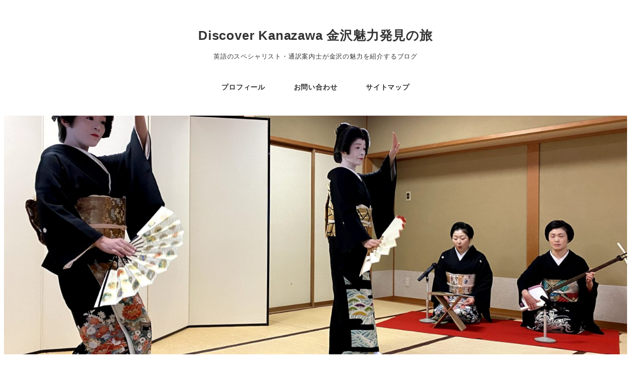

--- FILE ---
content_type: text/html; charset=UTF-8
request_url: https://kanazawa-lupinus.com/archives/1768
body_size: 25463
content:
<!DOCTYPE html>
<html lang="ja" data-sticky-footer="true" data-scrolled="false">

<head>
			<meta charset="UTF-8">
		<meta name="viewport" content="width=device-width, initial-scale=1, minimum-scale=1, viewport-fit=cover">
		<title>金沢芸妓とお座敷遊び 金沢芸妓の舞とバックステージツアー  ｜金沢・イベント &#8211; Discover Kanazawa 金沢魅力発見の旅</title>
<meta name='robots' content='max-image-preview:large' />
	<style>img:is([sizes="auto" i], [sizes^="auto," i]) { contain-intrinsic-size: 3000px 1500px }</style>
						<meta property="og:title" content="金沢芸妓とお座敷遊び 金沢芸妓の舞とバックステージツアー  ｜金沢・イベント">
		
					<meta property="og:type" content="article">
		
					<meta property="og:url" content="https://kanazawa-lupinus.com/archives/1768">
		
					<meta property="og:image" content="https://kanazawa-lupinus.com/wp-content/uploads/2020/12/IMG_0573-scaled-e1607522067682.jpg">
		
					<meta property="og:site_name" content="Discover Kanazawa 金沢魅力発見の旅">
		
					<meta property="og:description" content="英語のスペシャリスト・金沢在住の通訳案内士のfumieです。 金沢には現在三つの茶屋街があります。茶屋街とは芸&hellip;">
		
					<meta property="og:locale" content="ja_JP">
		
				<link rel='dns-prefetch' href='//webfonts.xserver.jp' />
<link rel='dns-prefetch' href='//pagead2.googlesyndication.com' />
<link rel='dns-prefetch' href='//www.googletagmanager.com' />
<link rel='dns-prefetch' href='//stats.wp.com' />
<link rel='preconnect' href='//c0.wp.com' />
<link rel="alternate" type="application/rss+xml" title="Discover Kanazawa 金沢魅力発見の旅 &raquo; フィード" href="https://kanazawa-lupinus.com/feed" />
<link rel="alternate" type="application/rss+xml" title="Discover Kanazawa 金沢魅力発見の旅 &raquo; コメントフィード" href="https://kanazawa-lupinus.com/comments/feed" />
		<link rel="profile" href="http://gmpg.org/xfn/11">
												<script type="text/javascript">
/* <![CDATA[ */
window._wpemojiSettings = {"baseUrl":"https:\/\/s.w.org\/images\/core\/emoji\/16.0.1\/72x72\/","ext":".png","svgUrl":"https:\/\/s.w.org\/images\/core\/emoji\/16.0.1\/svg\/","svgExt":".svg","source":{"concatemoji":"https:\/\/kanazawa-lupinus.com\/wp-includes\/js\/wp-emoji-release.min.js?ver=6.8.3"}};
/*! This file is auto-generated */
!function(s,n){var o,i,e;function c(e){try{var t={supportTests:e,timestamp:(new Date).valueOf()};sessionStorage.setItem(o,JSON.stringify(t))}catch(e){}}function p(e,t,n){e.clearRect(0,0,e.canvas.width,e.canvas.height),e.fillText(t,0,0);var t=new Uint32Array(e.getImageData(0,0,e.canvas.width,e.canvas.height).data),a=(e.clearRect(0,0,e.canvas.width,e.canvas.height),e.fillText(n,0,0),new Uint32Array(e.getImageData(0,0,e.canvas.width,e.canvas.height).data));return t.every(function(e,t){return e===a[t]})}function u(e,t){e.clearRect(0,0,e.canvas.width,e.canvas.height),e.fillText(t,0,0);for(var n=e.getImageData(16,16,1,1),a=0;a<n.data.length;a++)if(0!==n.data[a])return!1;return!0}function f(e,t,n,a){switch(t){case"flag":return n(e,"\ud83c\udff3\ufe0f\u200d\u26a7\ufe0f","\ud83c\udff3\ufe0f\u200b\u26a7\ufe0f")?!1:!n(e,"\ud83c\udde8\ud83c\uddf6","\ud83c\udde8\u200b\ud83c\uddf6")&&!n(e,"\ud83c\udff4\udb40\udc67\udb40\udc62\udb40\udc65\udb40\udc6e\udb40\udc67\udb40\udc7f","\ud83c\udff4\u200b\udb40\udc67\u200b\udb40\udc62\u200b\udb40\udc65\u200b\udb40\udc6e\u200b\udb40\udc67\u200b\udb40\udc7f");case"emoji":return!a(e,"\ud83e\udedf")}return!1}function g(e,t,n,a){var r="undefined"!=typeof WorkerGlobalScope&&self instanceof WorkerGlobalScope?new OffscreenCanvas(300,150):s.createElement("canvas"),o=r.getContext("2d",{willReadFrequently:!0}),i=(o.textBaseline="top",o.font="600 32px Arial",{});return e.forEach(function(e){i[e]=t(o,e,n,a)}),i}function t(e){var t=s.createElement("script");t.src=e,t.defer=!0,s.head.appendChild(t)}"undefined"!=typeof Promise&&(o="wpEmojiSettingsSupports",i=["flag","emoji"],n.supports={everything:!0,everythingExceptFlag:!0},e=new Promise(function(e){s.addEventListener("DOMContentLoaded",e,{once:!0})}),new Promise(function(t){var n=function(){try{var e=JSON.parse(sessionStorage.getItem(o));if("object"==typeof e&&"number"==typeof e.timestamp&&(new Date).valueOf()<e.timestamp+604800&&"object"==typeof e.supportTests)return e.supportTests}catch(e){}return null}();if(!n){if("undefined"!=typeof Worker&&"undefined"!=typeof OffscreenCanvas&&"undefined"!=typeof URL&&URL.createObjectURL&&"undefined"!=typeof Blob)try{var e="postMessage("+g.toString()+"("+[JSON.stringify(i),f.toString(),p.toString(),u.toString()].join(",")+"));",a=new Blob([e],{type:"text/javascript"}),r=new Worker(URL.createObjectURL(a),{name:"wpTestEmojiSupports"});return void(r.onmessage=function(e){c(n=e.data),r.terminate(),t(n)})}catch(e){}c(n=g(i,f,p,u))}t(n)}).then(function(e){for(var t in e)n.supports[t]=e[t],n.supports.everything=n.supports.everything&&n.supports[t],"flag"!==t&&(n.supports.everythingExceptFlag=n.supports.everythingExceptFlag&&n.supports[t]);n.supports.everythingExceptFlag=n.supports.everythingExceptFlag&&!n.supports.flag,n.DOMReady=!1,n.readyCallback=function(){n.DOMReady=!0}}).then(function(){return e}).then(function(){var e;n.supports.everything||(n.readyCallback(),(e=n.source||{}).concatemoji?t(e.concatemoji):e.wpemoji&&e.twemoji&&(t(e.twemoji),t(e.wpemoji)))}))}((window,document),window._wpemojiSettings);
/* ]]> */
</script>
<link rel='stylesheet' id='wp-like-me-box-css' href='https://kanazawa-lupinus.com/wp-content/themes/snow-monkey/vendor/inc2734/wp-like-me-box/src/assets/css/wp-like-me-box.css?ver=1723856182' type='text/css' media='all' />
<link rel='stylesheet' id='slick-carousel-css' href='https://kanazawa-lupinus.com/wp-content/themes/snow-monkey/vendor/inc2734/wp-awesome-widgets/src/assets/packages/slick-carousel/slick/slick.css?ver=1723856182' type='text/css' media='all' />
<link rel='stylesheet' id='slick-carousel-theme-css' href='https://kanazawa-lupinus.com/wp-content/themes/snow-monkey/vendor/inc2734/wp-awesome-widgets/src/assets/packages/slick-carousel/slick/slick-theme.css?ver=1723856182' type='text/css' media='all' />
<link rel='stylesheet' id='wp-awesome-widgets-css' href='https://kanazawa-lupinus.com/wp-content/themes/snow-monkey/vendor/inc2734/wp-awesome-widgets/src/assets/css/app.css?ver=1723856182' type='text/css' media='all' />
<link rel='stylesheet' id='wp-share-buttons-css' href='https://kanazawa-lupinus.com/wp-content/themes/snow-monkey/vendor/inc2734/wp-share-buttons/src/assets/css/wp-share-buttons.css?ver=1723856182' type='text/css' media='all' />
<link rel='stylesheet' id='wp-pure-css-gallery-css' href='https://kanazawa-lupinus.com/wp-content/themes/snow-monkey/vendor/inc2734/wp-pure-css-gallery/src/assets/css/wp-pure-css-gallery.css?ver=1723856182' type='text/css' media='all' />
<style id='wp-emoji-styles-inline-css' type='text/css'>

	img.wp-smiley, img.emoji {
		display: inline !important;
		border: none !important;
		box-shadow: none !important;
		height: 1em !important;
		width: 1em !important;
		margin: 0 0.07em !important;
		vertical-align: -0.1em !important;
		background: none !important;
		padding: 0 !important;
	}
</style>
<link rel='stylesheet' id='wp-block-library-css' href='https://c0.wp.com/c/6.8.3/wp-includes/css/dist/block-library/style.min.css' type='text/css' media='all' />
<style id='wp-block-library-inline-css' type='text/css'>
/* VK Color Palettes */
</style>
<link rel='stylesheet' id='wp-oembed-blog-card-css' href='https://kanazawa-lupinus.com/wp-content/themes/snow-monkey/vendor/inc2734/wp-oembed-blog-card/src/assets/css/app.css?ver=1723856182' type='text/css' media='all' />
<link rel='stylesheet' id='snow-monkey-blocks-accordion-style-css' href='https://kanazawa-lupinus.com/wp-content/plugins/snow-monkey-blocks/dist/blocks/accordion/style-index.css?ver=21.0.6' type='text/css' media='all' />
<link rel='stylesheet' id='snow-monkey-blocks-alert-style-css' href='https://kanazawa-lupinus.com/wp-content/plugins/snow-monkey-blocks/dist/blocks/alert/style-index.css?ver=21.0.6' type='text/css' media='all' />
<link rel='stylesheet' id='snow-monkey-blocks-balloon-style-css' href='https://kanazawa-lupinus.com/wp-content/plugins/snow-monkey-blocks/dist/blocks/balloon/style-index.css?ver=21.0.6' type='text/css' media='all' />
<style id='snow-monkey-blocks-box-style-inline-css' type='text/css'>
.smb-box{--smb-box--background-color:#0000;--smb-box--background-image:initial;--smb-box--background-opacity:1;--smb-box--border-color:var(--_lighter-color-gray);--smb-box--border-style:solid;--smb-box--border-width:0px;--smb-box--border-radius:var(--_global--border-radius);--smb-box--box-shadow:initial;--smb-box--color:inherit;--smb-box--padding:var(--_padding1);border-radius:var(--smb-box--border-radius);border-width:0;box-shadow:var(--smb-box--box-shadow);color:var(--smb-box--color);overflow:visible;padding:var(--smb-box--padding);position:relative}.smb-box--p-s{--smb-box--padding:var(--_padding-1)}.smb-box--p-l{--smb-box--padding:var(--_padding2)}.smb-box__background{background-color:var(--smb-box--background-color);background-image:var(--smb-box--background-image);border:var(--smb-box--border-width) var(--smb-box--border-style) var(--smb-box--border-color);border-radius:var(--smb-box--border-radius);bottom:0;display:block;left:0;opacity:var(--smb-box--background-opacity);position:absolute;right:0;top:0}.smb-box__body{position:relative}.smb-box--has-link{cursor:pointer}.smb-box--has-link:has(:focus-visible){outline:auto;outline:auto -webkit-focus-ring-color}.smb-box__link{display:block!important;height:0!important;position:static!important;text-indent:-99999px!important;width:0!important}:where(.smb-box__body.is-layout-constrained>*){--wp--style--global--content-size:100%;--wp--style--global--wide-size:100%}

</style>
<link rel='stylesheet' id='snow-monkey-blocks-btn-style-css' href='https://kanazawa-lupinus.com/wp-content/plugins/snow-monkey-blocks/dist/blocks/btn/style-index.css?ver=23.0.0' type='text/css' media='all' />
<style id='snow-monkey-blocks-buttons-style-inline-css' type='text/css'>
.smb-buttons{--smb-buttons--gap:var(--_margin1);display:flex;flex-wrap:wrap;gap:var(--smb-buttons--gap)}.smb-buttons.has-text-align-left,.smb-buttons.is-content-justification-left{justify-content:flex-start}.smb-buttons.has-text-align-center,.smb-buttons.is-content-justification-center{justify-content:center}.smb-buttons.has-text-align-right,.smb-buttons.is-content-justification-right{justify-content:flex-end}.smb-buttons.is-content-justification-space-between{justify-content:space-between}.smb-buttons>.smb-btn-wrapper{flex:0 1 auto;margin:0}.smb-buttons>.smb-btn-wrapper--full{flex:1 1 auto}@media not all and (min-width:640px){.smb-buttons>.smb-btn-wrapper--more-wider{flex:1 1 auto}}

</style>
<link rel='stylesheet' id='snow-monkey-blocks-categories-list-style-css' href='https://kanazawa-lupinus.com/wp-content/plugins/snow-monkey-blocks/dist/blocks/categories-list/style-index.css?ver=21.0.6' type='text/css' media='all' />
<style id='snow-monkey-blocks-container-style-inline-css' type='text/css'>
.smb-container__body{margin-left:auto;margin-right:auto;max-width:100%}.smb-container--no-gutters{padding-left:0!important;padding-right:0!important}:where(.smb-container__body.is-layout-constrained>*){--wp--style--global--content-size:100%;--wp--style--global--wide-size:100%}

</style>
<style id='snow-monkey-blocks-contents-outline-style-inline-css' type='text/css'>
.smb-contents-outline{--smb-contents-outline--background-color:var(--wp--preset--color--sm-lightest-gray);--smb-contents-outline--color:inherit;background-color:var(--smb-contents-outline--background-color);color:var(--smb-contents-outline--color);padding:0!important}.smb-contents-outline .wpco{background-color:inherit;color:inherit}

</style>
<style id='snow-monkey-blocks-countdown-style-inline-css' type='text/css'>
.smb-countdown{--smb-countdown--gap:var(--_margin-2);--smb-countdown--numeric-color:currentColor;--smb-countdown--clock-color:currentColor}.smb-countdown__list{align-items:center;align-self:center;display:flex;flex-direction:row;flex-wrap:wrap;list-style-type:none;margin-left:0;padding-left:0}.smb-countdown__list-item{margin:0 var(--smb-countdown--gap);text-align:center}.smb-countdown__list-item:first-child{margin-left:0}.smb-countdown__list-item:last-child{margin-right:0}.smb-countdown__list-item__numeric{color:var(--smb-countdown--numeric-color);display:block;--_font-size-level:3;font-size:var(--_fluid-font-size);font-weight:700;line-height:var(--_line-height)}.smb-countdown__list-item__clock{color:var(--smb-countdown--clock-color);display:block;--_font-size-level:-1;font-size:var(--_font-size);line-height:var(--_line-height)}.smb-countdown .align-center{justify-content:center}.smb-countdown .align-left{justify-content:flex-start}.smb-countdown .align-right{justify-content:flex-end}.is-style-inline .smb-countdown__list-item__clock,.is-style-inline .smb-countdown__list-item__numeric{display:inline}

</style>
<style id='snow-monkey-blocks-directory-structure-style-inline-css' type='text/css'>
.smb-directory-structure{--smb-directory-structure--background-color:var(--_lightest-color-gray);--smb-directory-structure--padding:var(--_padding1);--smb-directory-structure--gap:var(--_margin-2);--smb-directory-structure--icon-color:inherit;background-color:var(--smb-directory-structure--background-color);overflow-x:auto;overflow-y:hidden;padding:var(--smb-directory-structure--padding)}.smb-directory-structure>*+*{margin-top:var(--smb-directory-structure--gap)}.smb-directory-structure__item p{align-items:flex-start;display:flex;flex-wrap:nowrap}.smb-directory-structure .fa-fw{color:var(--smb-directory-structure--icon-color);width:auto}.smb-directory-structure .svg-inline--fa{display:var(--fa-display,inline-block);height:1em;overflow:visible;vertical-align:-.125em}.smb-directory-structure__item__name{margin-left:.5em;white-space:nowrap}.smb-directory-structure__item__list{margin-left:1.5em}.smb-directory-structure__item__list>*{margin-top:var(--smb-directory-structure--gap)}

</style>
<style id='snow-monkey-blocks-evaluation-star-style-inline-css' type='text/css'>
.smb-evaluation-star{--smb-evaluation-star--gap:var(--_margin-2);--smb-evaluation-star--icon-color:#f9bb2d;--smb-evaluation-star--numeric-color:currentColor;align-items:center;display:flex;gap:var(--smb-evaluation-star--gap)}.smb-evaluation-star--title-right .smb-evaluation-star__title{order:1}.smb-evaluation-star__body{display:inline-flex;gap:var(--smb-evaluation-star--gap)}.smb-evaluation-star__numeric{color:var(--smb-evaluation-star--numeric-color);font-weight:700}.smb-evaluation-star__numeric--right{order:1}.smb-evaluation-star__icon{color:var(--smb-evaluation-star--icon-color);display:inline-block}.smb-evaluation-star .svg-inline--fa{display:var(--fa-display,inline-block);height:1em;overflow:visible;vertical-align:-.125em}

</style>
<style id='snow-monkey-blocks-faq-style-inline-css' type='text/css'>
.smb-faq{--smb-faq--border-color:var(--_lighter-color-gray);--smb-faq--label-color:initial;--smb-faq--item-gap:var(--_margin1);--smb-faq--item-question-label-color:currentColor;--smb-faq--item-answer-label-color:currentColor;border-top:1px solid var(--smb-faq--border-color)}.smb-faq__item{border-bottom:1px solid var(--smb-faq--border-color);padding:var(--_padding1) 0}.smb-faq__item__answer,.smb-faq__item__question{display:flex;flex-direction:row;flex-wrap:nowrap}.smb-faq__item__answer__label,.smb-faq__item__question__label{flex:0 0 0%;margin-right:var(--smb-faq--item-gap);margin-top:calc(var(--_half-leading)*-1em - .125em);--_font-size-level:3;font-size:var(--_fluid-font-size);font-weight:400;line-height:var(--_line-height);min-width:.8em}.smb-faq__item__answer__body,.smb-faq__item__question__body{flex:1 1 auto;margin-top:calc(var(--_half-leading)*-1em)}.smb-faq__item__question{font-weight:700;margin:0 0 var(--smb-faq--item-gap)}.smb-faq__item__question__label{color:var(--smb-faq--item-question-label-color)}.smb-faq__item__answer__label{color:var(--smb-faq--item-answer-label-color)}:where(.smb-faq__item__answer__body.is-layout-constrained>*){--wp--style--global--content-size:100%;--wp--style--global--wide-size:100%}

</style>
<style id='snow-monkey-blocks-flex-style-inline-css' type='text/css'>
.smb-flex{--smb-flex--box-shadow:none;box-shadow:var(--smb-flex--box-shadow);flex-direction:column}.smb-flex.is-horizontal{flex-direction:row}.smb-flex.is-vertical{flex-direction:column}.smb-flex>*{--smb--flex-grow:0;--smb--flex-shrink:1;--smb--flex-basis:auto;flex-basis:var(--smb--flex-basis);flex-grow:var(--smb--flex-grow);flex-shrink:var(--smb--flex-shrink);min-width:0}

</style>
<style id='snow-monkey-blocks-grid-style-inline-css' type='text/css'>
.smb-grid{--smb-grid--gap:0px;--smb-grid--column-auto-repeat:auto-fit;--smb-grid--columns:1;--smb-grid--column-min-width:250px;--smb-grid--grid-template-columns:none;--smb-grid--rows:1;--smb-grid--grid-template-rows:none;display:grid;gap:var(--smb-grid--gap)}.smb-grid>*{--smb--justify-self:stretch;--smb--align-self:stretch;--smb--grid-column:auto;--smb--grid-row:auto;align-self:var(--smb--align-self);grid-column:var(--smb--grid-column);grid-row:var(--smb--grid-row);justify-self:var(--smb--justify-self);margin-bottom:0;margin-top:0;min-width:0}.smb-grid--columns\:columns{grid-template-columns:repeat(var(--smb-grid--columns),1fr)}.smb-grid--columns\:min{grid-template-columns:repeat(var(--smb-grid--column-auto-repeat),minmax(min(var(--smb-grid--column-min-width),100%),1fr))}.smb-grid--columns\:free{grid-template-columns:var(--smb-grid--grid-template-columns)}.smb-grid--rows\:rows{grid-template-rows:repeat(var(--smb-grid--rows),1fr)}.smb-grid--rows\:free{grid-template-rows:var(--smb-grid--grid-template-rows)}

</style>
<link rel='stylesheet' id='snow-monkey-blocks-hero-header-style-css' href='https://kanazawa-lupinus.com/wp-content/plugins/snow-monkey-blocks/dist/blocks/hero-header/style-index.css?ver=21.0.6' type='text/css' media='all' />
<link rel='stylesheet' id='snow-monkey-blocks-information-style-css' href='https://kanazawa-lupinus.com/wp-content/plugins/snow-monkey-blocks/dist/blocks/information/style-index.css?ver=21.0.6' type='text/css' media='all' />
<style id='snow-monkey-blocks-list-style-inline-css' type='text/css'>
.smb-list{--smb-list--gap:var(--_margin-2)}.smb-list ul{list-style:none!important}.smb-list ul *>li:first-child,.smb-list ul li+li{margin-top:var(--smb-list--gap)}.smb-list ul>li{position:relative}.smb-list ul>li .smb-list__icon{left:-1.5em;position:absolute}

</style>
<link rel='stylesheet' id='snow-monkey-blocks-media-text-style-css' href='https://kanazawa-lupinus.com/wp-content/plugins/snow-monkey-blocks/dist/blocks/media-text/style-index.css?ver=21.0.6' type='text/css' media='all' />
<link rel='stylesheet' id='snow-monkey-blocks-panels-style-css' href='https://kanazawa-lupinus.com/wp-content/plugins/snow-monkey-blocks/dist/blocks/panels/style-index.css?ver=23.0.2' type='text/css' media='all' />
<style id='snow-monkey-blocks-price-menu-style-inline-css' type='text/css'>
.smb-price-menu{--smb-price-menu--border-color:var(--_lighter-color-gray);--smb-price-menu--item-padding:var(--_padding-1);border-top:1px solid var(--smb-price-menu--border-color)}.smb-price-menu>.smb-price-menu__item{margin-bottom:0;margin-top:0}.smb-price-menu__item{border-bottom:1px solid var(--smb-price-menu--border-color);column-gap:var(--_margin-1);padding:var(--smb-price-menu--item-padding) 0}@media(min-width:640px){.smb-price-menu__item{align-items:center;display:flex;flex-direction:row;flex-wrap:nowrap;justify-content:space-between}.smb-price-menu__item>:where(.smb-price-menu__item__title){flex:1 1 auto}.smb-price-menu__item>:where(.smb-price-menu__item__price){flex:0 0 auto}}

</style>
<style id='snow-monkey-blocks-rating-box-style-inline-css' type='text/css'>
.smb-rating-box{--smb-rating-box--gap:var(--_margin-1);--smb-rating-box--bar-border-radius:var(--_global--border-radius);--smb-rating-box--bar-background-color:var(--_lighter-color-gray);--smb-rating-box--bar-height:1rem;--smb-rating-box--rating-background-color:#f9bb2d}.smb-rating-box>.smb-rating-box__item__title{margin-bottom:var(--_margin-2)}.smb-rating-box__body>*+*{margin-top:var(--smb-rating-box--gap)}.smb-rating-box__item{display:grid;gap:var(--_margin-2)}.smb-rating-box__item__body{align-items:end;display:grid;gap:var(--_margin1);grid-template-columns:1fr auto}.smb-rating-box__item__numeric{--_font-size-level:-2;font-size:var(--_font-size);line-height:var(--_line-height)}.smb-rating-box__item__evaluation{grid-column:1/-1}.smb-rating-box__item__evaluation__bar,.smb-rating-box__item__evaluation__rating{border-radius:var(--smb-rating-box--bar-border-radius);height:var(--smb-rating-box--bar-height)}.smb-rating-box__item__evaluation__bar{background-color:var(--smb-rating-box--bar-background-color);position:relative}.smb-rating-box__item__evaluation__rating{background-color:var(--smb-rating-box--rating-background-color);left:0;position:absolute;top:0}.smb-rating-box__item__evaluation__numeric{bottom:calc(var(--smb-rating-box--bar-height) + var(--_s-2));position:absolute;right:0;--_font-size-level:-2;font-size:var(--_font-size);line-height:var(--_line-height)}

</style>
<style id='snow-monkey-blocks-read-more-box-style-inline-css' type='text/css'>
.smb-read-more-box{--smb-read-more-box--content-height:100px;--smb-read-more-box--mask-color:var(--_global--background-color,#fff)}.smb-read-more-box__content{--_transition-duration:var(--_global--transition-duration);--_transition-function-timing:var(--_global--transition-function-timing);--_transition-delay:var(--_global--transition-delay);overflow:hidden;position:relative;transition:height var(--_transition-duration) var(--_transition-function-timing) var(--_transition-delay)}.smb-read-more-box__content[aria-hidden=true]{height:var(--smb-read-more-box--content-height)}.smb-read-more-box__action{display:flex;flex-wrap:wrap;margin-top:var(--_padding-1)}.smb-read-more-box__action.is-content-justification-left{justify-content:start}.smb-read-more-box__action.is-content-justification-center{justify-content:center}.smb-read-more-box__action.is-content-justification-right{justify-content:end}.smb-read-more-box__btn-wrapper.smb-btn-wrapper--full{flex-grow:1}.smb-read-more-box__button{cursor:pointer}.smb-read-more-box--has-mask .smb-read-more-box__content[aria-hidden=true]:after{background:linear-gradient(to bottom,#0000 0,var(--smb-read-more-box--mask-color) 100%);content:"";display:block;height:50px;inset:auto 0 0 0;position:absolute}.smb-read-more-box.is-style-ghost .smb-read-more-box__button{--smb-btn--color:var(--smb-btn--style--ghost--color);background-color:#0000;border:1px solid var(--smb-btn--style--ghost--border-color)}.smb-read-more-box.is-style-text .smb-read-more-box__button{--smb-btn--background-color:#0000;--smb-btn--color:var(--smb-btn--style--text--color);--smb-btn--padding:0px;border:none}:where(.smb-read-more-box__content.is-layout-constrained>*){--wp--style--global--content-size:100%;--wp--style--global--wide-size:100%}

</style>
<link rel='stylesheet' id='snow-monkey-blocks-section-style-css' href='https://kanazawa-lupinus.com/wp-content/plugins/snow-monkey-blocks/dist/blocks/section/style-index.css?ver=24.1.1' type='text/css' media='all' />
<link rel='stylesheet' id='snow-monkey-blocks-step-style-css' href='https://kanazawa-lupinus.com/wp-content/plugins/snow-monkey-blocks/dist/blocks/step/style-index.css?ver=24.1.0' type='text/css' media='all' />
<link rel='stylesheet' id='snow-monkey-blocks-tabs-style-css' href='https://kanazawa-lupinus.com/wp-content/plugins/snow-monkey-blocks/dist/blocks/tabs/style-index.css?ver=22.2.3' type='text/css' media='all' />
<style id='snow-monkey-blocks-taxonomy-terms-style-inline-css' type='text/css'>
.smb-taxonomy-terms__item>a{align-items:center;display:inline-flex!important}.smb-taxonomy-terms__item__count{display:inline-block;margin-left:.4em;text-decoration:none}.smb-taxonomy-terms__item__count span{align-items:center;display:inline-flex}.smb-taxonomy-terms__item__count span:before{content:"(";font-size:.8em}.smb-taxonomy-terms__item__count span:after{content:")";font-size:.8em}.smb-taxonomy-terms.is-style-tag .smb-taxonomy-terms__list{list-style:none;margin-left:0;padding-left:0}.smb-taxonomy-terms.is-style-tag .smb-taxonomy-terms__item{display:inline-block;margin:4px 4px 4px 0}.smb-taxonomy-terms.is-style-slash .smb-taxonomy-terms__list{display:flex;flex-wrap:wrap;list-style:none;margin-left:0;padding-left:0}.smb-taxonomy-terms.is-style-slash .smb-taxonomy-terms__item{display:inline-block}.smb-taxonomy-terms.is-style-slash .smb-taxonomy-terms__item:not(:last-child):after{content:"/";display:inline-block;margin:0 .5em}

</style>
<style id='snow-monkey-blocks-testimonial-style-inline-css' type='text/css'>
.smb-testimonial__item{display:flex;flex-direction:row;flex-wrap:nowrap;justify-content:center}.smb-testimonial__item__figure{border-radius:100%;flex:0 0 auto;height:48px;margin-right:var(--_margin-1);margin-top:calc(var(--_half-leading)*1rem);overflow:hidden;width:48px}.smb-testimonial__item__figure img{height:100%;object-fit:cover;object-position:50% 50%;width:100%}.smb-testimonial__item__body{flex:1 1 auto;max-width:100%}.smb-testimonial__item__name{--_font-size-level:-2;font-size:var(--_font-size);line-height:var(--_line-height)}.smb-testimonial__item__name a{color:inherit}.smb-testimonial__item__lede{--_font-size-level:-2;font-size:var(--_font-size);line-height:var(--_line-height)}.smb-testimonial__item__lede a{color:inherit}.smb-testimonial__item__content{margin-bottom:var(--_margin-1);--_font-size-level:-1;font-size:var(--_font-size);line-height:var(--_line-height)}.smb-testimonial__item__content:after{background-color:currentColor;content:"";display:block;height:1px;margin-top:var(--_margin-1);width:2rem}

</style>
<link rel='stylesheet' id='snow-monkey-forms-control-checkboxes-style-css' href='https://kanazawa-lupinus.com/wp-content/plugins/snow-monkey-forms/dist/blocks/checkboxes/style-index.css?ver=7.1.0' type='text/css' media='all' />
<link rel='stylesheet' id='snow-monkey-forms-control-file-style-css' href='https://kanazawa-lupinus.com/wp-content/plugins/snow-monkey-forms/dist/blocks/file/style-index.css?ver=9.0.0' type='text/css' media='all' />
<style id='snow-monkey-forms-item-style-inline-css' type='text/css'>
.smf-item label{cursor:pointer}.smf-item__description{color:var(--_dark-color-gray);margin-top:var(--_margin-2);--_font-size-level:-1;font-size:var(--_font-size);line-height:var(--_line-height)}

</style>
<link rel='stylesheet' id='snow-monkey-forms-control-radio-buttons-style-css' href='https://kanazawa-lupinus.com/wp-content/plugins/snow-monkey-forms/dist/blocks/radio-buttons/style-index.css?ver=7.1.0' type='text/css' media='all' />
<style id='snow-monkey-forms-control-select-style-inline-css' type='text/css'>
.smf-form .smf-select-control{display:inline-block;position:relative}.smf-form .smf-select-control__toggle{display:none}.smf-form .smf-select-control__control{appearance:none;background-color:#0000;cursor:pointer;display:inline-block;max-width:100%;padding:.75rem 1rem;padding-right:var(--_s1);position:relative;z-index:1;--_border-radius:var(--_global--border-radius);--_border-color:var(--_form-control-border-color);border:1px solid var(--_border-color);border-radius:var(--_border-radius);outline:0;--_transition-duration:var(--_global--transition-duration);--_transition-function-timing:var(--_global--transition-function-timing);--_transition-delay:var(--_global--transition-delay);transition:border var(--_transition-duration) var(--_transition-function-timing) var(--_transition-delay)}.smf-form .smf-select-control__control:hover{--_border-color:var(--_form-control-border-color-hover)}.smf-form .smf-select-control__control:active,.smf-form .smf-select-control__control:focus,.smf-form .smf-select-control__control:focus-within,.smf-form .smf-select-control__control[aria-selected=true]{--_border-color:var(--_form-control-border-color-focus)}.smf-form .smf-select-control__control>input,.smf-form .smf-select-control__control>textarea{border:none;outline:none}.smf-form .smf-select-control__control:focus+.smf-select-control__toggle:before{border-color:#3a87fd}.smf-form .smf-select-control__control:disabled+.smf-select-control__toggle{background-color:var(--_lightest-color-gray)}.smf-form .smf-select-control__toggle{background-color:var(--_color-white);bottom:0;display:block;left:0;position:absolute;right:0;top:0;z-index:0}.smf-form .smf-select-control__toggle:before{border-color:currentcolor;border-style:solid;border-width:0 1px 1px 0;content:"";display:block;height:6px;position:absolute;right:calc(var(--_s-1) - 6px);top:calc(50% - 4px);transform:rotate(45deg);width:6px}.smf-select-control__control{color:inherit}

</style>
<style id='snow-monkey-forms-control-text-style-inline-css' type='text/css'>
.smf-form .smf-text-control__control{background-color:var(--_color-white);box-shadow:inset 0 1px 1px rgba(0,0,0,.035);max-width:100%;padding:.75rem 1rem;--_border-radius:var(--_global--border-radius);--_border-color:var(--_form-control-border-color);border:1px solid var(--_border-color);border-radius:var(--_border-radius);outline:0;--_transition-duration:var(--_global--transition-duration);--_transition-function-timing:var(--_global--transition-function-timing);--_transition-delay:var(--_global--transition-delay);transition:border var(--_transition-duration) var(--_transition-function-timing) var(--_transition-delay)}.smf-form .smf-text-control__control:hover{--_border-color:var(--_form-control-border-color-hover)}.smf-form .smf-text-control__control:active,.smf-form .smf-text-control__control:focus,.smf-form .smf-text-control__control:focus-within,.smf-form .smf-text-control__control[aria-selected=true]{--_border-color:var(--_form-control-border-color-focus)}.smf-form .smf-text-control__control>input,.smf-form .smf-text-control__control>textarea{border:none;outline:none}.smf-form .smf-text-control__control:disabled{background-color:var(--_lightest-color-gray)}textarea.smf-form .smf-text-control__control{height:auto;width:100%}.smf-text-control{line-height:1}

</style>
<style id='snow-monkey-forms-control-textarea-style-inline-css' type='text/css'>
.smf-form .smf-textarea-control__control{background-color:var(--_color-white);box-shadow:inset 0 1px 1px rgba(0,0,0,.035);display:block;max-width:100%;padding:.75rem 1rem;width:100%;--_border-radius:var(--_global--border-radius);--_border-color:var(--_form-control-border-color);border:1px solid var(--_border-color);border-radius:var(--_border-radius);outline:0;--_transition-duration:var(--_global--transition-duration);--_transition-function-timing:var(--_global--transition-function-timing);--_transition-delay:var(--_global--transition-delay);transition:border var(--_transition-duration) var(--_transition-function-timing) var(--_transition-delay)}.smf-form .smf-textarea-control__control:hover{--_border-color:var(--_form-control-border-color-hover)}.smf-form .smf-textarea-control__control:active,.smf-form .smf-textarea-control__control:focus,.smf-form .smf-textarea-control__control:focus-within,.smf-form .smf-textarea-control__control[aria-selected=true]{--_border-color:var(--_form-control-border-color-focus)}.smf-form .smf-textarea-control__control>input,.smf-form .smf-textarea-control__control>textarea{border:none;outline:none}.smf-form .smf-textarea-control__control:disabled{background-color:var(--_lightest-color-gray)}textarea.smf-form .smf-textarea-control__control{height:auto;width:100%}

</style>
<link rel='stylesheet' id='mediaelement-css' href='https://c0.wp.com/c/6.8.3/wp-includes/js/mediaelement/mediaelementplayer-legacy.min.css' type='text/css' media='all' />
<link rel='stylesheet' id='wp-mediaelement-css' href='https://c0.wp.com/c/6.8.3/wp-includes/js/mediaelement/wp-mediaelement.min.css' type='text/css' media='all' />
<style id='jetpack-sharing-buttons-style-inline-css' type='text/css'>
.jetpack-sharing-buttons__services-list{display:flex;flex-direction:row;flex-wrap:wrap;gap:0;list-style-type:none;margin:5px;padding:0}.jetpack-sharing-buttons__services-list.has-small-icon-size{font-size:12px}.jetpack-sharing-buttons__services-list.has-normal-icon-size{font-size:16px}.jetpack-sharing-buttons__services-list.has-large-icon-size{font-size:24px}.jetpack-sharing-buttons__services-list.has-huge-icon-size{font-size:36px}@media print{.jetpack-sharing-buttons__services-list{display:none!important}}.editor-styles-wrapper .wp-block-jetpack-sharing-buttons{gap:0;padding-inline-start:0}ul.jetpack-sharing-buttons__services-list.has-background{padding:1.25em 2.375em}
</style>
<link rel='stylesheet' id='spider-css' href='https://kanazawa-lupinus.com/wp-content/plugins/snow-monkey-blocks/dist/packages/spider/dist/css/spider.css?ver=1765188717' type='text/css' media='all' />
<link rel='stylesheet' id='snow-monkey-blocks-css' href='https://kanazawa-lupinus.com/wp-content/plugins/snow-monkey-blocks/dist/css/blocks.css?ver=1765188717' type='text/css' media='all' />
<link rel='stylesheet' id='snow-monkey-app-css' href='https://kanazawa-lupinus.com/wp-content/themes/snow-monkey/assets/css/app/app.css?ver=1723856181' type='text/css' media='all' />
<style id='snow-monkey-app-inline-css' type='text/css'>
input[type="email"],input[type="number"],input[type="password"],input[type="search"],input[type="tel"],input[type="text"],input[type="url"],textarea { font-size: 16px }
:root { --_margin-scale: 1;--_space: 2.7rem;--_space-unitless: 2.7;--accent-color: #cd162c;--wp--preset--color--accent-color: var(--accent-color);--dark-accent-color: #710c18;--light-accent-color: #ed5c6d;--lighter-accent-color: #f49aa5;--lightest-accent-color: #f6aab3;--sub-accent-color: #707593;--wp--preset--color--sub-accent-color: var(--sub-accent-color);--dark-sub-accent-color: #444759;--light-sub-accent-color: #aaadbf;--lighter-sub-accent-color: #d1d3dd;--lightest-sub-accent-color: #dcdde4;--_half-leading: 0.4;--font-family: "Helvetica Neue",Arial,"Hiragino Kaku Gothic ProN","Hiragino Sans","BIZ UDPGothic",Meiryo,sans-serif;--_global--font-family: var(--font-family);--_global--font-size-px: 16px }
html { letter-spacing: 0.05rem }
</style>
<link rel='stylesheet' id='snow-monkey-editor-css' href='https://kanazawa-lupinus.com/wp-content/plugins/snow-monkey-editor/dist/css/app.css?ver=1765188720' type='text/css' media='all' />
<link rel='stylesheet' id='snow-monkey-editor@front-css' href='https://kanazawa-lupinus.com/wp-content/plugins/snow-monkey-editor/dist/css/front.css?ver=1765188720' type='text/css' media='all' />
<link rel='stylesheet' id='snow-monkey-forms-css' href='https://kanazawa-lupinus.com/wp-content/plugins/snow-monkey-forms/dist/css/app.css?ver=1765188722' type='text/css' media='all' />
<link rel='stylesheet' id='vk-components-style-css' href='https://kanazawa-lupinus.com/wp-content/plugins/vk-blocks/vendor/vektor-inc/vk-component/src//assets/css/vk-components.css?ver=1.6.5' type='text/css' media='all' />
<link rel='stylesheet' id='snow-monkey-snow-monkey-forms-app-css' href='https://kanazawa-lupinus.com/wp-content/themes/snow-monkey/assets/css/dependency/snow-monkey-forms/app.css?ver=1723856181' type='text/css' media='all' />
<link rel='stylesheet' id='snow-monkey-snow-monkey-forms-theme-css' href='https://kanazawa-lupinus.com/wp-content/themes/snow-monkey/assets/css/dependency/snow-monkey-forms/app-theme.css?ver=1723856181' type='text/css' media='all' />
<link rel='stylesheet' id='snow-monkey-snow-monkey-blocks-app-css' href='https://kanazawa-lupinus.com/wp-content/themes/snow-monkey/assets/css/dependency/snow-monkey-blocks/app.css?ver=1723856181' type='text/css' media='all' />
<link rel='stylesheet' id='snow-monkey-snow-monkey-blocks-theme-css' href='https://kanazawa-lupinus.com/wp-content/themes/snow-monkey/assets/css/dependency/snow-monkey-blocks/app-theme.css?ver=1723856181' type='text/css' media='all' />
<link rel='stylesheet' id='snow-monkey-blocks-btn-box-style-css' href='https://kanazawa-lupinus.com/wp-content/plugins/snow-monkey-blocks/dist/blocks/btn-box/style-index.css?ver=1765188717' type='text/css' media='all' />
<link rel='stylesheet' id='snow-monkey-blocks-items-style-css' href='https://kanazawa-lupinus.com/wp-content/plugins/snow-monkey-blocks/dist/blocks/items/style-index.css?ver=1765188717' type='text/css' media='all' />
<link rel='stylesheet' id='snow-monkey-blocks-pricing-table-style-css' href='https://kanazawa-lupinus.com/wp-content/plugins/snow-monkey-blocks/dist/blocks/pricing-table/style-index.css?ver=1765188717' type='text/css' media='all' />
<link rel='stylesheet' id='snow-monkey-blocks-section-break-the-grid-style-css' href='https://kanazawa-lupinus.com/wp-content/plugins/snow-monkey-blocks/dist/blocks/section-break-the-grid/style-index.css?ver=1765188717' type='text/css' media='all' />
<link rel='stylesheet' id='snow-monkey-blocks-section-side-heading-style-css' href='https://kanazawa-lupinus.com/wp-content/plugins/snow-monkey-blocks/dist/blocks/section-side-heading/style-index.css?ver=1765188717' type='text/css' media='all' />
<link rel='stylesheet' id='snow-monkey-blocks-section-with-bgimage-style-css' href='https://kanazawa-lupinus.com/wp-content/plugins/snow-monkey-blocks/dist/blocks/section-with-bgimage/style-index.css?ver=1765188717' type='text/css' media='all' />
<link rel='stylesheet' id='snow-monkey-blocks-section-with-bgvideo-style-css' href='https://kanazawa-lupinus.com/wp-content/plugins/snow-monkey-blocks/dist/blocks/section-with-bgvideo/style-index.css?ver=1765188717' type='text/css' media='all' />
<link rel='stylesheet' id='snow-monkey-blocks-slider-style-css' href='https://kanazawa-lupinus.com/wp-content/plugins/snow-monkey-blocks/dist/blocks/slider/style-index.css?ver=1765188717' type='text/css' media='all' />
<link rel='stylesheet' id='snow-monkey-blocks-spider-slider-style-css' href='https://kanazawa-lupinus.com/wp-content/plugins/snow-monkey-blocks/dist/blocks/spider-slider/style-index.css?ver=1765188717' type='text/css' media='all' />
<link rel='stylesheet' id='snow-monkey-blocks-spider-pickup-slider-style-css' href='https://kanazawa-lupinus.com/wp-content/plugins/snow-monkey-blocks/dist/blocks/spider-pickup-slider/style-index.css?ver=1765188717' type='text/css' media='all' />
<link rel='stylesheet' id='snow-monkey-blocks-spider-contents-slider-style-css' href='https://kanazawa-lupinus.com/wp-content/plugins/snow-monkey-blocks/dist/blocks/spider-contents-slider/style-index.css?ver=1765188717' type='text/css' media='all' />
<link rel='stylesheet' id='snow-monkey-blocks-thumbnail-gallery-style-css' href='https://kanazawa-lupinus.com/wp-content/plugins/snow-monkey-blocks/dist/blocks/thumbnail-gallery/style-index.css?ver=1765188717' type='text/css' media='all' />
<style id='global-styles-inline-css' type='text/css'>
:root{--wp--preset--aspect-ratio--square: 1;--wp--preset--aspect-ratio--4-3: 4/3;--wp--preset--aspect-ratio--3-4: 3/4;--wp--preset--aspect-ratio--3-2: 3/2;--wp--preset--aspect-ratio--2-3: 2/3;--wp--preset--aspect-ratio--16-9: 16/9;--wp--preset--aspect-ratio--9-16: 9/16;--wp--preset--color--black: #000000;--wp--preset--color--cyan-bluish-gray: #abb8c3;--wp--preset--color--white: #ffffff;--wp--preset--color--pale-pink: #f78da7;--wp--preset--color--vivid-red: #cf2e2e;--wp--preset--color--luminous-vivid-orange: #ff6900;--wp--preset--color--luminous-vivid-amber: #fcb900;--wp--preset--color--light-green-cyan: #7bdcb5;--wp--preset--color--vivid-green-cyan: #00d084;--wp--preset--color--pale-cyan-blue: #8ed1fc;--wp--preset--color--vivid-cyan-blue: #0693e3;--wp--preset--color--vivid-purple: #9b51e0;--wp--preset--color--sm-accent: var(--accent-color);--wp--preset--color--sm-sub-accent: var(--sub-accent-color);--wp--preset--color--sm-text: var(--_color-text);--wp--preset--color--sm-text-alt: var(--_color-white);--wp--preset--color--sm-lightest-gray: var(--_lightest-color-gray);--wp--preset--color--sm-lighter-gray: var(--_lighter-color-gray);--wp--preset--color--sm-light-gray: var(--_light-color-gray);--wp--preset--color--sm-gray: var(--_color-gray);--wp--preset--color--sm-dark-gray: var(--_dark-color-gray);--wp--preset--color--sm-darker-gray: var(--_darker-color-gray);--wp--preset--color--sm-darkest-gray: var(--_darkest-color-gray);--wp--preset--gradient--vivid-cyan-blue-to-vivid-purple: linear-gradient(135deg,rgba(6,147,227,1) 0%,rgb(155,81,224) 100%);--wp--preset--gradient--light-green-cyan-to-vivid-green-cyan: linear-gradient(135deg,rgb(122,220,180) 0%,rgb(0,208,130) 100%);--wp--preset--gradient--luminous-vivid-amber-to-luminous-vivid-orange: linear-gradient(135deg,rgba(252,185,0,1) 0%,rgba(255,105,0,1) 100%);--wp--preset--gradient--luminous-vivid-orange-to-vivid-red: linear-gradient(135deg,rgba(255,105,0,1) 0%,rgb(207,46,46) 100%);--wp--preset--gradient--very-light-gray-to-cyan-bluish-gray: linear-gradient(135deg,rgb(238,238,238) 0%,rgb(169,184,195) 100%);--wp--preset--gradient--cool-to-warm-spectrum: linear-gradient(135deg,rgb(74,234,220) 0%,rgb(151,120,209) 20%,rgb(207,42,186) 40%,rgb(238,44,130) 60%,rgb(251,105,98) 80%,rgb(254,248,76) 100%);--wp--preset--gradient--blush-light-purple: linear-gradient(135deg,rgb(255,206,236) 0%,rgb(152,150,240) 100%);--wp--preset--gradient--blush-bordeaux: linear-gradient(135deg,rgb(254,205,165) 0%,rgb(254,45,45) 50%,rgb(107,0,62) 100%);--wp--preset--gradient--luminous-dusk: linear-gradient(135deg,rgb(255,203,112) 0%,rgb(199,81,192) 50%,rgb(65,88,208) 100%);--wp--preset--gradient--pale-ocean: linear-gradient(135deg,rgb(255,245,203) 0%,rgb(182,227,212) 50%,rgb(51,167,181) 100%);--wp--preset--gradient--electric-grass: linear-gradient(135deg,rgb(202,248,128) 0%,rgb(113,206,126) 100%);--wp--preset--gradient--midnight: linear-gradient(135deg,rgb(2,3,129) 0%,rgb(40,116,252) 100%);--wp--preset--font-size--small: 13px;--wp--preset--font-size--medium: 20px;--wp--preset--font-size--large: 36px;--wp--preset--font-size--x-large: 42px;--wp--preset--font-size--sm-xs: 0.8rem;--wp--preset--font-size--sm-s: 0.88rem;--wp--preset--font-size--sm-m: 1rem;--wp--preset--font-size--sm-l: 1.14rem;--wp--preset--font-size--sm-xl: 1.33rem;--wp--preset--font-size--sm-2-xl: 1.6rem;--wp--preset--font-size--sm-3-xl: 2rem;--wp--preset--font-size--sm-4-xl: 2.66rem;--wp--preset--font-size--sm-5-xl: 4rem;--wp--preset--font-size--sm-6-xl: 8rem;--wp--preset--spacing--20: var(--_s-2);--wp--preset--spacing--30: var(--_s-1);--wp--preset--spacing--40: var(--_s1);--wp--preset--spacing--50: var(--_s2);--wp--preset--spacing--60: var(--_s3);--wp--preset--spacing--70: var(--_s4);--wp--preset--spacing--80: var(--_s5);--wp--preset--shadow--natural: 6px 6px 9px rgba(0, 0, 0, 0.2);--wp--preset--shadow--deep: 12px 12px 50px rgba(0, 0, 0, 0.4);--wp--preset--shadow--sharp: 6px 6px 0px rgba(0, 0, 0, 0.2);--wp--preset--shadow--outlined: 6px 6px 0px -3px rgba(255, 255, 255, 1), 6px 6px rgba(0, 0, 0, 1);--wp--preset--shadow--crisp: 6px 6px 0px rgba(0, 0, 0, 1);--wp--custom--slim-width: 46rem;--wp--custom--content-max-width: var(--_global--container-max-width);--wp--custom--content-width: var(--wp--custom--content-max-width);--wp--custom--content-wide-width: calc(var(--wp--custom--content-width) + 240px);--wp--custom--has-sidebar-main-basis: var(--wp--custom--slim-width);--wp--custom--has-sidebar-sidebar-basis: 336px;}:root { --wp--style--global--content-size: var(--wp--custom--content-width);--wp--style--global--wide-size: var(--wp--custom--content-wide-width); }:where(body) { margin: 0; }.wp-site-blocks > .alignleft { float: left; margin-right: 2em; }.wp-site-blocks > .alignright { float: right; margin-left: 2em; }.wp-site-blocks > .aligncenter { justify-content: center; margin-left: auto; margin-right: auto; }:where(.wp-site-blocks) > * { margin-block-start: var(--_margin1); margin-block-end: 0; }:where(.wp-site-blocks) > :first-child { margin-block-start: 0; }:where(.wp-site-blocks) > :last-child { margin-block-end: 0; }:root { --wp--style--block-gap: var(--_margin1); }:root :where(.is-layout-flow) > :first-child{margin-block-start: 0;}:root :where(.is-layout-flow) > :last-child{margin-block-end: 0;}:root :where(.is-layout-flow) > *{margin-block-start: var(--_margin1);margin-block-end: 0;}:root :where(.is-layout-constrained) > :first-child{margin-block-start: 0;}:root :where(.is-layout-constrained) > :last-child{margin-block-end: 0;}:root :where(.is-layout-constrained) > *{margin-block-start: var(--_margin1);margin-block-end: 0;}:root :where(.is-layout-flex){gap: var(--_margin1);}:root :where(.is-layout-grid){gap: var(--_margin1);}.is-layout-flow > .alignleft{float: left;margin-inline-start: 0;margin-inline-end: 2em;}.is-layout-flow > .alignright{float: right;margin-inline-start: 2em;margin-inline-end: 0;}.is-layout-flow > .aligncenter{margin-left: auto !important;margin-right: auto !important;}.is-layout-constrained > .alignleft{float: left;margin-inline-start: 0;margin-inline-end: 2em;}.is-layout-constrained > .alignright{float: right;margin-inline-start: 2em;margin-inline-end: 0;}.is-layout-constrained > .aligncenter{margin-left: auto !important;margin-right: auto !important;}.is-layout-constrained > :where(:not(.alignleft):not(.alignright):not(.alignfull)){max-width: var(--wp--style--global--content-size);margin-left: auto !important;margin-right: auto !important;}.is-layout-constrained > .alignwide{max-width: var(--wp--style--global--wide-size);}body .is-layout-flex{display: flex;}.is-layout-flex{flex-wrap: wrap;align-items: center;}.is-layout-flex > :is(*, div){margin: 0;}body .is-layout-grid{display: grid;}.is-layout-grid > :is(*, div){margin: 0;}body{padding-top: 0px;padding-right: 0px;padding-bottom: 0px;padding-left: 0px;}a:where(:not(.wp-element-button)){color: var(--wp--preset--color--sm-accent);text-decoration: underline;}:root :where(.wp-element-button, .wp-block-button__link){background-color: var(--wp--preset--color--sm-accent);border-radius: var(--_global--border-radius);border-width: 0;color: var(--wp--preset--color--sm-text-alt);font-family: inherit;font-size: inherit;line-height: inherit;padding-top: calc(var(--_padding-1) * .5);padding-right: var(--_padding-1);padding-bottom: calc(var(--_padding-1) * .5);padding-left: var(--_padding-1);text-decoration: none;}.has-black-color{color: var(--wp--preset--color--black) !important;}.has-cyan-bluish-gray-color{color: var(--wp--preset--color--cyan-bluish-gray) !important;}.has-white-color{color: var(--wp--preset--color--white) !important;}.has-pale-pink-color{color: var(--wp--preset--color--pale-pink) !important;}.has-vivid-red-color{color: var(--wp--preset--color--vivid-red) !important;}.has-luminous-vivid-orange-color{color: var(--wp--preset--color--luminous-vivid-orange) !important;}.has-luminous-vivid-amber-color{color: var(--wp--preset--color--luminous-vivid-amber) !important;}.has-light-green-cyan-color{color: var(--wp--preset--color--light-green-cyan) !important;}.has-vivid-green-cyan-color{color: var(--wp--preset--color--vivid-green-cyan) !important;}.has-pale-cyan-blue-color{color: var(--wp--preset--color--pale-cyan-blue) !important;}.has-vivid-cyan-blue-color{color: var(--wp--preset--color--vivid-cyan-blue) !important;}.has-vivid-purple-color{color: var(--wp--preset--color--vivid-purple) !important;}.has-sm-accent-color{color: var(--wp--preset--color--sm-accent) !important;}.has-sm-sub-accent-color{color: var(--wp--preset--color--sm-sub-accent) !important;}.has-sm-text-color{color: var(--wp--preset--color--sm-text) !important;}.has-sm-text-alt-color{color: var(--wp--preset--color--sm-text-alt) !important;}.has-sm-lightest-gray-color{color: var(--wp--preset--color--sm-lightest-gray) !important;}.has-sm-lighter-gray-color{color: var(--wp--preset--color--sm-lighter-gray) !important;}.has-sm-light-gray-color{color: var(--wp--preset--color--sm-light-gray) !important;}.has-sm-gray-color{color: var(--wp--preset--color--sm-gray) !important;}.has-sm-dark-gray-color{color: var(--wp--preset--color--sm-dark-gray) !important;}.has-sm-darker-gray-color{color: var(--wp--preset--color--sm-darker-gray) !important;}.has-sm-darkest-gray-color{color: var(--wp--preset--color--sm-darkest-gray) !important;}.has-black-background-color{background-color: var(--wp--preset--color--black) !important;}.has-cyan-bluish-gray-background-color{background-color: var(--wp--preset--color--cyan-bluish-gray) !important;}.has-white-background-color{background-color: var(--wp--preset--color--white) !important;}.has-pale-pink-background-color{background-color: var(--wp--preset--color--pale-pink) !important;}.has-vivid-red-background-color{background-color: var(--wp--preset--color--vivid-red) !important;}.has-luminous-vivid-orange-background-color{background-color: var(--wp--preset--color--luminous-vivid-orange) !important;}.has-luminous-vivid-amber-background-color{background-color: var(--wp--preset--color--luminous-vivid-amber) !important;}.has-light-green-cyan-background-color{background-color: var(--wp--preset--color--light-green-cyan) !important;}.has-vivid-green-cyan-background-color{background-color: var(--wp--preset--color--vivid-green-cyan) !important;}.has-pale-cyan-blue-background-color{background-color: var(--wp--preset--color--pale-cyan-blue) !important;}.has-vivid-cyan-blue-background-color{background-color: var(--wp--preset--color--vivid-cyan-blue) !important;}.has-vivid-purple-background-color{background-color: var(--wp--preset--color--vivid-purple) !important;}.has-sm-accent-background-color{background-color: var(--wp--preset--color--sm-accent) !important;}.has-sm-sub-accent-background-color{background-color: var(--wp--preset--color--sm-sub-accent) !important;}.has-sm-text-background-color{background-color: var(--wp--preset--color--sm-text) !important;}.has-sm-text-alt-background-color{background-color: var(--wp--preset--color--sm-text-alt) !important;}.has-sm-lightest-gray-background-color{background-color: var(--wp--preset--color--sm-lightest-gray) !important;}.has-sm-lighter-gray-background-color{background-color: var(--wp--preset--color--sm-lighter-gray) !important;}.has-sm-light-gray-background-color{background-color: var(--wp--preset--color--sm-light-gray) !important;}.has-sm-gray-background-color{background-color: var(--wp--preset--color--sm-gray) !important;}.has-sm-dark-gray-background-color{background-color: var(--wp--preset--color--sm-dark-gray) !important;}.has-sm-darker-gray-background-color{background-color: var(--wp--preset--color--sm-darker-gray) !important;}.has-sm-darkest-gray-background-color{background-color: var(--wp--preset--color--sm-darkest-gray) !important;}.has-black-border-color{border-color: var(--wp--preset--color--black) !important;}.has-cyan-bluish-gray-border-color{border-color: var(--wp--preset--color--cyan-bluish-gray) !important;}.has-white-border-color{border-color: var(--wp--preset--color--white) !important;}.has-pale-pink-border-color{border-color: var(--wp--preset--color--pale-pink) !important;}.has-vivid-red-border-color{border-color: var(--wp--preset--color--vivid-red) !important;}.has-luminous-vivid-orange-border-color{border-color: var(--wp--preset--color--luminous-vivid-orange) !important;}.has-luminous-vivid-amber-border-color{border-color: var(--wp--preset--color--luminous-vivid-amber) !important;}.has-light-green-cyan-border-color{border-color: var(--wp--preset--color--light-green-cyan) !important;}.has-vivid-green-cyan-border-color{border-color: var(--wp--preset--color--vivid-green-cyan) !important;}.has-pale-cyan-blue-border-color{border-color: var(--wp--preset--color--pale-cyan-blue) !important;}.has-vivid-cyan-blue-border-color{border-color: var(--wp--preset--color--vivid-cyan-blue) !important;}.has-vivid-purple-border-color{border-color: var(--wp--preset--color--vivid-purple) !important;}.has-sm-accent-border-color{border-color: var(--wp--preset--color--sm-accent) !important;}.has-sm-sub-accent-border-color{border-color: var(--wp--preset--color--sm-sub-accent) !important;}.has-sm-text-border-color{border-color: var(--wp--preset--color--sm-text) !important;}.has-sm-text-alt-border-color{border-color: var(--wp--preset--color--sm-text-alt) !important;}.has-sm-lightest-gray-border-color{border-color: var(--wp--preset--color--sm-lightest-gray) !important;}.has-sm-lighter-gray-border-color{border-color: var(--wp--preset--color--sm-lighter-gray) !important;}.has-sm-light-gray-border-color{border-color: var(--wp--preset--color--sm-light-gray) !important;}.has-sm-gray-border-color{border-color: var(--wp--preset--color--sm-gray) !important;}.has-sm-dark-gray-border-color{border-color: var(--wp--preset--color--sm-dark-gray) !important;}.has-sm-darker-gray-border-color{border-color: var(--wp--preset--color--sm-darker-gray) !important;}.has-sm-darkest-gray-border-color{border-color: var(--wp--preset--color--sm-darkest-gray) !important;}.has-vivid-cyan-blue-to-vivid-purple-gradient-background{background: var(--wp--preset--gradient--vivid-cyan-blue-to-vivid-purple) !important;}.has-light-green-cyan-to-vivid-green-cyan-gradient-background{background: var(--wp--preset--gradient--light-green-cyan-to-vivid-green-cyan) !important;}.has-luminous-vivid-amber-to-luminous-vivid-orange-gradient-background{background: var(--wp--preset--gradient--luminous-vivid-amber-to-luminous-vivid-orange) !important;}.has-luminous-vivid-orange-to-vivid-red-gradient-background{background: var(--wp--preset--gradient--luminous-vivid-orange-to-vivid-red) !important;}.has-very-light-gray-to-cyan-bluish-gray-gradient-background{background: var(--wp--preset--gradient--very-light-gray-to-cyan-bluish-gray) !important;}.has-cool-to-warm-spectrum-gradient-background{background: var(--wp--preset--gradient--cool-to-warm-spectrum) !important;}.has-blush-light-purple-gradient-background{background: var(--wp--preset--gradient--blush-light-purple) !important;}.has-blush-bordeaux-gradient-background{background: var(--wp--preset--gradient--blush-bordeaux) !important;}.has-luminous-dusk-gradient-background{background: var(--wp--preset--gradient--luminous-dusk) !important;}.has-pale-ocean-gradient-background{background: var(--wp--preset--gradient--pale-ocean) !important;}.has-electric-grass-gradient-background{background: var(--wp--preset--gradient--electric-grass) !important;}.has-midnight-gradient-background{background: var(--wp--preset--gradient--midnight) !important;}.has-small-font-size{font-size: var(--wp--preset--font-size--small) !important;}.has-medium-font-size{font-size: var(--wp--preset--font-size--medium) !important;}.has-large-font-size{font-size: var(--wp--preset--font-size--large) !important;}.has-x-large-font-size{font-size: var(--wp--preset--font-size--x-large) !important;}.has-sm-xs-font-size{font-size: var(--wp--preset--font-size--sm-xs) !important;}.has-sm-s-font-size{font-size: var(--wp--preset--font-size--sm-s) !important;}.has-sm-m-font-size{font-size: var(--wp--preset--font-size--sm-m) !important;}.has-sm-l-font-size{font-size: var(--wp--preset--font-size--sm-l) !important;}.has-sm-xl-font-size{font-size: var(--wp--preset--font-size--sm-xl) !important;}.has-sm-2-xl-font-size{font-size: var(--wp--preset--font-size--sm-2-xl) !important;}.has-sm-3-xl-font-size{font-size: var(--wp--preset--font-size--sm-3-xl) !important;}.has-sm-4-xl-font-size{font-size: var(--wp--preset--font-size--sm-4-xl) !important;}.has-sm-5-xl-font-size{font-size: var(--wp--preset--font-size--sm-5-xl) !important;}.has-sm-6-xl-font-size{font-size: var(--wp--preset--font-size--sm-6-xl) !important;}
:root :where(.wp-block-pullquote){border-top-color: currentColor;border-top-width: 4px;border-top-style: solid;border-bottom-color: currentColor;border-bottom-width: 4px;border-bottom-style: solid;font-size: 1.5em;font-style: italic;font-weight: bold;line-height: 1.6;padding-top: var(--_padding2);padding-bottom: var(--_padding2);}
:root :where(.wp-block-code){background-color: var(--wp--preset--color--sm-lightest-gray);border-radius: var(--_global--border-radius);border-color: var(--wp--preset--color--sm-lighter-gray);border-width: 1px;border-style: solid;padding-top: var(--_padding1);padding-right: var(--_padding1);padding-bottom: var(--_padding1);padding-left: var(--_padding1);}
:root :where(.wp-block-search .wp-element-button,.wp-block-search  .wp-block-button__link){background-color: var(--wp--preset--color--sm-text-alt);border-width: 1px;color: var(--wp--preset--color--sm-text);padding-top: var(--_padding-2);padding-right: var(--_padding-2);padding-bottom: var(--_padding-2);padding-left: var(--_padding-2);}
:root :where(.wp-block-social-links-is-layout-flow) > :first-child{margin-block-start: 0;}:root :where(.wp-block-social-links-is-layout-flow) > :last-child{margin-block-end: 0;}:root :where(.wp-block-social-links-is-layout-flow) > *{margin-block-start: var(--_margin-1);margin-block-end: 0;}:root :where(.wp-block-social-links-is-layout-constrained) > :first-child{margin-block-start: 0;}:root :where(.wp-block-social-links-is-layout-constrained) > :last-child{margin-block-end: 0;}:root :where(.wp-block-social-links-is-layout-constrained) > *{margin-block-start: var(--_margin-1);margin-block-end: 0;}:root :where(.wp-block-social-links-is-layout-flex){gap: var(--_margin-1);}:root :where(.wp-block-social-links-is-layout-grid){gap: var(--_margin-1);}
:root :where(.wp-block-table > table){border-color: var(--wp--preset--color--sm-lighter-gray);}
</style>
<link rel='stylesheet' id='set_vk_post_autor_css-css' href='https://kanazawa-lupinus.com/wp-content/plugins/vk-post-author-display/assets/css/vk-post-author.css?ver=1.26.1' type='text/css' media='all' />
<link rel='stylesheet' id='snow-monkey-blocks-background-parallax-css' href='https://kanazawa-lupinus.com/wp-content/plugins/snow-monkey-blocks/dist/css/background-parallax.css?ver=1765188717' type='text/css' media='all' />
<link rel='stylesheet' id='snow-monkey-editor@view-css' href='https://kanazawa-lupinus.com/wp-content/plugins/snow-monkey-editor/dist/css/view.css?ver=1765188720' type='text/css' media='all' />
<link rel='stylesheet' id='vk-swiper-style-css' href='https://kanazawa-lupinus.com/wp-content/plugins/vk-blocks/vendor/vektor-inc/vk-swiper/src/assets/css/swiper-bundle.min.css?ver=11.0.2' type='text/css' media='all' />
<link rel='stylesheet' id='vkblocks-bootstrap-css' href='https://kanazawa-lupinus.com/wp-content/plugins/vk-blocks/build/bootstrap_vk_using.css?ver=4.3.1' type='text/css' media='all' />
<link rel='stylesheet' id='snow-monkey-theme-css' href='https://kanazawa-lupinus.com/wp-content/themes/snow-monkey/assets/css/app/app-theme.css?ver=1723856181' type='text/css' media='all' />
<style id='snow-monkey-theme-inline-css' type='text/css'>
:root { --entry-content-h2-background-color: #f7f7f7;--entry-content-h2-padding: calc(var(--_space) * 0.25) calc(var(--_space) * 0.25) calc(var(--_space) * 0.25) calc(var(--_space) * 0.5);--entry-content-h3-border-bottom: 1px solid #eee;--entry-content-h3-padding: 0 0 calc(var(--_space) * 0.25);--widget-title-display: flex;--widget-title-flex-direction: row;--widget-title-align-items: center;--widget-title-justify-content: center;--widget-title-pseudo-display: block;--widget-title-pseudo-content: "";--widget-title-pseudo-height: 1px;--widget-title-pseudo-background-color: #111;--widget-title-pseudo-flex: 1 0 0%;--widget-title-pseudo-min-width: 20px;--widget-title-before-margin-right: .5em;--widget-title-after-margin-left: .5em }
body { --entry-content-h2-border-left: 1px solid var(--wp--preset--color--sm-accent) }
</style>
<link rel='stylesheet' id='snow-monkey-custom-widgets-app-css' href='https://kanazawa-lupinus.com/wp-content/themes/snow-monkey/assets/css/custom-widgets/app.css?ver=1723856181' type='text/css' media='all' />
<link rel='stylesheet' id='snow-monkey-custom-widgets-theme-css' href='https://kanazawa-lupinus.com/wp-content/themes/snow-monkey/assets/css/custom-widgets/app-theme.css?ver=1723856181' type='text/css' media='all' />
<link rel='stylesheet' id='snow-monkey-block-library-app-css' href='https://kanazawa-lupinus.com/wp-content/themes/snow-monkey/assets/css/block-library/app.css?ver=1723856181' type='text/css' media='all' />
<link rel='stylesheet' id='snow-monkey-block-library-theme-css' href='https://kanazawa-lupinus.com/wp-content/themes/snow-monkey/assets/css/block-library/app-theme.css?ver=1723856181' type='text/css' media='all' />
<link rel='stylesheet' id='vk-font-awesome-css' href='https://kanazawa-lupinus.com/wp-content/plugins/vk-post-author-display/vendor/vektor-inc/font-awesome-versions/src/versions/6/css/all.min.css?ver=6.6.0' type='text/css' media='all' />
<link rel='stylesheet' id='vk-blocks-build-css-css' href='https://kanazawa-lupinus.com/wp-content/plugins/vk-blocks/build/block-build.css?ver=1.115.0.1' type='text/css' media='all' />
<style id='vk-blocks-build-css-inline-css' type='text/css'>
:root { --vk-size-text: 16px; /* --vk-color-primary is deprecated. */ --vk-color-primary:#337ab7; }

	:root {
		--vk_image-mask-circle: url(https://kanazawa-lupinus.com/wp-content/plugins/vk-blocks/inc/vk-blocks/images/circle.svg);
		--vk_image-mask-wave01: url(https://kanazawa-lupinus.com/wp-content/plugins/vk-blocks/inc/vk-blocks/images/wave01.svg);
		--vk_image-mask-wave02: url(https://kanazawa-lupinus.com/wp-content/plugins/vk-blocks/inc/vk-blocks/images/wave02.svg);
		--vk_image-mask-wave03: url(https://kanazawa-lupinus.com/wp-content/plugins/vk-blocks/inc/vk-blocks/images/wave03.svg);
		--vk_image-mask-wave04: url(https://kanazawa-lupinus.com/wp-content/plugins/vk-blocks/inc/vk-blocks/images/wave04.svg);
	}
	

	:root {

		--vk-balloon-border-width:1px;

		--vk-balloon-speech-offset:-12px;
	}
	

	:root {
		--vk_flow-arrow: url(https://kanazawa-lupinus.com/wp-content/plugins/vk-blocks/inc/vk-blocks/images/arrow_bottom.svg);
	}
	
</style>
<script type="text/javascript" src="https://c0.wp.com/c/6.8.3/wp-includes/js/jquery/jquery.min.js" id="jquery-core-js"></script>
<script type="text/javascript" src="https://c0.wp.com/c/6.8.3/wp-includes/js/jquery/jquery-migrate.min.js" id="jquery-migrate-js"></script>
<script type="text/javascript" src="//webfonts.xserver.jp/js/xserverv3.js?fadein=0&amp;ver=2.0.9" id="typesquare_std-js"></script>
<script type="text/javascript" async data-ad-client="ca-pub-5229385347943569" crossorigin="anonymous" src="https://pagead2.googlesyndication.com/pagead/js/adsbygoogle.js" id="google-adsense-js"></script>
<script type="text/javascript" id="wp-oembed-blog-card-js-extra">
/* <![CDATA[ */
var WP_OEMBED_BLOG_CARD = {"endpoint":"https:\/\/kanazawa-lupinus.com\/wp-json\/wp-oembed-blog-card\/v1"};
/* ]]> */
</script>
<script type="text/javascript" src="https://kanazawa-lupinus.com/wp-content/themes/snow-monkey/vendor/inc2734/wp-oembed-blog-card/src/assets/js/app.js?ver=1723856182" id="wp-oembed-blog-card-js" defer="defer" data-wp-strategy="defer"></script>
<script type="text/javascript" src="https://kanazawa-lupinus.com/wp-content/themes/snow-monkey/vendor/inc2734/wp-contents-outline/src/assets/packages/@inc2734/contents-outline/dist/index.js?ver=1723856182" id="contents-outline-js" defer="defer" data-wp-strategy="defer"></script>
<script type="text/javascript" src="https://kanazawa-lupinus.com/wp-content/themes/snow-monkey/vendor/inc2734/wp-contents-outline/src/assets/js/app.js?ver=1723856182" id="wp-contents-outline-js" defer="defer" data-wp-strategy="defer"></script>
<script type="text/javascript" id="wp-share-buttons-js-extra">
/* <![CDATA[ */
var inc2734_wp_share_buttons = {"copy_success":"\u30b3\u30d4\u30fc\u3057\u307e\u3057\u305f\uff01","copy_failed":"\u30b3\u30d4\u30fc\u306b\u5931\u6557\u3057\u307e\u3057\u305f\uff01"};
/* ]]> */
</script>
<script type="text/javascript" src="https://kanazawa-lupinus.com/wp-content/themes/snow-monkey/vendor/inc2734/wp-share-buttons/src/assets/js/wp-share-buttons.js?ver=1723856182" id="wp-share-buttons-js" defer="defer" data-wp-strategy="defer"></script>
<script type="text/javascript" src="https://kanazawa-lupinus.com/wp-content/plugins/snow-monkey-blocks/dist/packages/spider/dist/js/spider.js?ver=1765188717" id="spider-js" defer="defer" data-wp-strategy="defer"></script>
<script type="text/javascript" src="https://kanazawa-lupinus.com/wp-content/themes/snow-monkey/assets/js/dependency/snow-monkey-blocks/app.js?ver=1723856181" id="snow-monkey-snow-monkey-blocks-js" defer="defer" data-wp-strategy="defer"></script>
<script type="text/javascript" src="https://kanazawa-lupinus.com/wp-content/plugins/snow-monkey-editor/dist/js/app.js?ver=1765188720" id="snow-monkey-editor-js" defer="defer" data-wp-strategy="defer"></script>
<script type="text/javascript" src="https://kanazawa-lupinus.com/wp-content/themes/snow-monkey/assets/js/hash-nav.js?ver=1723856181" id="snow-monkey-hash-nav-js" defer="defer" data-wp-strategy="defer"></script>
<script type="text/javascript" src="https://www.googletagmanager.com/gtag/js?id=UA-177351116-1&amp;ver=1" id="inc2734-wp-seo-google-analytics-js"></script>
<script type="text/javascript" id="inc2734-wp-seo-google-analytics-js-after">
/* <![CDATA[ */
window.dataLayer = window.dataLayer || []; function gtag(){dataLayer.push(arguments)}; gtag('js', new Date()); gtag('config', 'UA-177351116-1');
/* ]]> */
</script>
<script type="text/javascript" id="snow-monkey-js-extra">
/* <![CDATA[ */
var snow_monkey = {"home_url":"https:\/\/kanazawa-lupinus.com","children_expander_open_label":"\u30b5\u30d6\u30e1\u30cb\u30e5\u30fc\u3092\u958b\u304f","children_expander_close_label":"\u30b5\u30d6\u30e1\u30cb\u30e5\u30fc\u3092\u9589\u3058\u308b"};
var inc2734_wp_share_buttons_facebook = {"endpoint":"https:\/\/kanazawa-lupinus.com\/wp-admin\/admin-ajax.php","action":"inc2734_wp_share_buttons_facebook","_ajax_nonce":"b4a482614c"};
var inc2734_wp_share_buttons_twitter = {"endpoint":"https:\/\/kanazawa-lupinus.com\/wp-admin\/admin-ajax.php","action":"inc2734_wp_share_buttons_twitter","_ajax_nonce":"e65660d33e"};
var inc2734_wp_share_buttons_hatena = {"endpoint":"https:\/\/kanazawa-lupinus.com\/wp-admin\/admin-ajax.php","action":"inc2734_wp_share_buttons_hatena","_ajax_nonce":"6fc15e72f1"};
var inc2734_wp_share_buttons_feedly = {"endpoint":"https:\/\/kanazawa-lupinus.com\/wp-admin\/admin-ajax.php","action":"inc2734_wp_share_buttons_feedly","_ajax_nonce":"73042c03bf"};
/* ]]> */
</script>
<script type="text/javascript" src="https://kanazawa-lupinus.com/wp-content/themes/snow-monkey/assets/js/app.js?ver=1723856181" id="snow-monkey-js" defer="defer" data-wp-strategy="defer"></script>
<script type="text/javascript" src="https://kanazawa-lupinus.com/wp-content/themes/snow-monkey/assets/packages/fontawesome-free/all.min.js?ver=1723856181" id="fontawesome6-js" defer="defer" data-wp-strategy="defer"></script>
<script type="text/javascript" src="https://kanazawa-lupinus.com/wp-content/themes/snow-monkey/assets/js/widgets.js?ver=1723856181" id="snow-monkey-widgets-js" defer="defer" data-wp-strategy="defer"></script>
<script type="text/javascript" src="https://kanazawa-lupinus.com/wp-content/themes/snow-monkey/assets/js/sidebar-sticky-widget-area.js?ver=1723856181" id="snow-monkey-sidebar-sticky-widget-area-js" defer="defer" data-wp-strategy="defer"></script>
<script type="text/javascript" src="https://kanazawa-lupinus.com/wp-content/themes/snow-monkey/assets/js/page-top.js?ver=1723856181" id="snow-monkey-page-top-js" defer="defer" data-wp-strategy="defer"></script>
<script type="text/javascript" src="https://kanazawa-lupinus.com/wp-content/themes/snow-monkey/assets/js/drop-nav.js?ver=1723856181" id="snow-monkey-drop-nav-js" defer="defer" data-wp-strategy="defer"></script>
<script type="text/javascript" src="https://kanazawa-lupinus.com/wp-content/themes/snow-monkey/assets/js/smooth-scroll.js?ver=1723856181" id="snow-monkey-smooth-scroll-js" defer="defer" data-wp-strategy="defer"></script>
<script type="text/javascript" src="https://kanazawa-lupinus.com/wp-content/themes/snow-monkey/assets/js/global-nav.js?ver=1723856181" id="snow-monkey-global-nav-js" defer="defer" data-wp-strategy="defer"></script>
<link rel="https://api.w.org/" href="https://kanazawa-lupinus.com/wp-json/" /><link rel="alternate" title="JSON" type="application/json" href="https://kanazawa-lupinus.com/wp-json/wp/v2/posts/1768" /><link rel="EditURI" type="application/rsd+xml" title="RSD" href="https://kanazawa-lupinus.com/xmlrpc.php?rsd" />
<meta name="generator" content="WordPress 6.8.3" />
<link rel="canonical" href="https://kanazawa-lupinus.com/archives/1768" />
<link rel='shortlink' href='https://kanazawa-lupinus.com/?p=1768' />
<link rel="alternate" title="oEmbed (JSON)" type="application/json+oembed" href="https://kanazawa-lupinus.com/wp-json/oembed/1.0/embed?url=https%3A%2F%2Fkanazawa-lupinus.com%2Farchives%2F1768" />
<link rel="alternate" title="oEmbed (XML)" type="text/xml+oembed" href="https://kanazawa-lupinus.com/wp-json/oembed/1.0/embed?url=https%3A%2F%2Fkanazawa-lupinus.com%2Farchives%2F1768&#038;format=xml" />

<!-- POST2PDF Converter CSS Begin -->
<style type='text/css'>
#downloadpdf {text-align: right; font-size: 12px; margin: 10px 0px 10px 0px;}
#downloadpdf a {text-decoration: none;}
</style>
<!-- POST2PDF Converter CSS End -->
<!-- Global site tag (gtag.js) - Google Analytics -->
<script async src="https://www.googletagmanager.com/gtag/js?id=UA-177351116-1"></script>
<script>
  window.dataLayer = window.dataLayer || [];
  function gtag(){dataLayer.push(arguments);}
  gtag('js', new Date());

  gtag('config', 'UA-177351116-1');
</script>	<style>img#wpstats{display:none}</style>
				<meta name="google-site-verification" content="_82g8myZOSRTcm5P-70ZuAWqCn-s1G3Qc3kxZyWmu7E">
		<script>(function(w,d,s,l,i){w[l]=w[l]||[];w[l].push({'gtm.start':
new Date().getTime(),event:'gtm.js'});var f=d.getElementsByTagName(s)[0],
j=d.createElement(s),dl=l!='dataLayer'?'&l='+l:'';j.async=true;j.src=
'https://www.googletagmanager.com/gtm.js?id='+i+dl;f.parentNode.insertBefore(j,f);
})(window,document,'script','dataLayer','GTM-NNBBW92');</script>
				<script type="application/ld+json">
			{"@context":"http:\/\/schema.org","@type":"BlogPosting","headline":"\u91d1\u6ca2\u82b8\u5993\u3068\u304a\u5ea7\u6577\u904a\u3073 \u91d1\u6ca2\u82b8\u5993\u306e\u821e\u3068\u30d0\u30c3\u30af\u30b9\u30c6\u30fc\u30b8\u30c4\u30a2\u30fc  \uff5c\u91d1\u6ca2\u30fb\u30a4\u30d9\u30f3\u30c8","author":{"@type":"Person","name":"fumie"},"publisher":{"@type":"Organization","url":"https:\/\/kanazawa-lupinus.com","name":"Discover Kanazawa \u91d1\u6ca2\u9b45\u529b\u767a\u898b\u306e\u65c5","logo":{"@type":"ImageObject","url":false}},"mainEntityOfPage":{"@type":"WebPage","@id":"https:\/\/kanazawa-lupinus.com\/archives\/1768"},"image":{"@type":"ImageObject","url":"https:\/\/kanazawa-lupinus.com\/wp-content\/uploads\/2020\/12\/IMG_0573-scaled-e1607522067682.jpg"},"datePublished":"2020-12-10T09:31:53+09:00","dateModified":"2020-12-10T15:25:11+09:00","description":"\u82f1\u8a9e\u306e\u30b9\u30da\u30b7\u30e3\u30ea\u30b9\u30c8\u30fb\u91d1\u6ca2\u5728\u4f4f\u306e\u901a\u8a33\u6848\u5185\u58eb\u306efumie\u3067\u3059\u3002 \u91d1\u6ca2\u306b\u306f\u73fe\u5728\u4e09\u3064\u306e\u8336\u5c4b\u8857\u304c\u3042\u308a\u307e\u3059\u3002\u8336\u5c4b\u8857\u3068\u306f\u82b8&hellip;"}		</script>
				<meta name="thumbnail" content="https://kanazawa-lupinus.com/wp-content/uploads/2020/12/IMG_0573-scaled-e1607522067682.jpg">
							<meta name="twitter:card" content="summary">
		
						<meta name="theme-color" content="#cd162c">
		<style type="text/css">.recentcomments a{display:inline !important;padding:0 !important;margin:0 !important;}</style></head>

<body class="wp-singular post-template-default single single-post postid-1768 single-format-standard wp-theme-snow-monkey l-body--right-sidebar fa_v6_css vk-blocks l-body" id="body"
	data-has-sidebar="true"
	data-is-full-template="false"
	data-is-slim-width="true"
	data-header-layout="center"
		ontouchstart=""
	>

			<div id="page-start"></div>
			<!-- Google Tag Manager (noscript) -->
<noscript><iframe src="https://www.googletagmanager.com/ns.html?id=GTM-NNBBW92"
height="0" width="0" style="display:none;visibility:hidden"></iframe></noscript>
<!-- End Google Tag Manager (noscript) -->
	
	
<nav
	id="drawer-nav"
	class="c-drawer c-drawer--fixed c-drawer--highlight-type-background-color"
	role="navigation"
	aria-hidden="true"
	aria-labelledby="hamburger-btn"
>
	<div class="c-drawer__inner">
		<div class="c-drawer__focus-point" tabindex="-1"></div>
		
		
		<ul id="menu-%e3%83%a1%e3%82%a4%e3%83%b3%e3%83%a1%e3%83%8b%e3%83%a5%e3%83%bc" class="c-drawer__menu"><li id="menu-item-33" class="menu-item menu-item-type-post_type menu-item-object-page menu-item-33 c-drawer__item"><a href="https://kanazawa-lupinus.com/plofile">プロフィール</a></li>
<li id="menu-item-998" class="menu-item menu-item-type-post_type menu-item-object-page menu-item-998 c-drawer__item"><a href="https://kanazawa-lupinus.com/contact">お問い合わせ</a></li>
<li id="menu-item-1004" class="menu-item menu-item-type-post_type menu-item-object-page menu-item-1004 c-drawer__item"><a href="https://kanazawa-lupinus.com/content">サイトマップ</a></li>
</ul>
					<ul class="c-drawer__menu">
				<li class="c-drawer__item">
					<form role="search" method="get" class="p-search-form" action="https://kanazawa-lupinus.com/"><label class="screen-reader-text" for="s">検索</label><div class="c-input-group"><div class="c-input-group__field"><input type="search" placeholder="検索 &hellip;" value="" name="s"></div><button class="c-input-group__btn">検索</button></div></form>				</li>
			</ul>
		
			</div>
</nav>
<div class="c-drawer-close-zone" aria-hidden="true" aria-controls="drawer-nav"></div>

	<div class="l-container">
		
<header class="l-header l-header--center l-header--sticky-sm" role="banner">
	
	<div class="l-header__content">
		
<div class="l-center-header" data-has-global-nav="true">
	<div class="c-container">
		
		<div class="l-center-header__row">
			<div class="c-row c-row--margin-s c-row--lg-margin c-row--middle c-row--between c-row--nowrap">
									<div
						class="c-row__col c-row__col--fit u-invisible-lg-up u-invisible-wall"
													aria-hidden="true"
											>
						
<button
			class="c-hamburger-btn"
	aria-expanded="false"
	aria-controls="drawer-nav"
>
	<span class="c-hamburger-btn__bars">
		<span class="c-hamburger-btn__bar"></span>
		<span class="c-hamburger-btn__bar"></span>
		<span class="c-hamburger-btn__bar"></span>
	</span>

			<span class="c-hamburger-btn__label">
			MENU		</span>
	</button>
					</div>
				
				
				
				<div class="c-row__col c-row__col--auto u-text-center">
					<div class="c-site-branding">
	
		<div class="c-site-branding__title">
								<a href="https://kanazawa-lupinus.com">Discover Kanazawa 金沢魅力発見の旅</a>
						</div>

					<div class="c-site-branding__description">
				英語のスペシャリスト・通訳案内士が金沢の魅力を紹介するブログ			</div>
		
	</div>
				</div>

				
				
									<div
						class="c-row__col c-row__col--fit u-invisible-lg-up "
											>
						
<button
			id="hamburger-btn"
			class="c-hamburger-btn"
	aria-expanded="false"
	aria-controls="drawer-nav"
>
	<span class="c-hamburger-btn__bars">
		<span class="c-hamburger-btn__bar"></span>
		<span class="c-hamburger-btn__bar"></span>
		<span class="c-hamburger-btn__bar"></span>
	</span>

			<span class="c-hamburger-btn__label">
			MENU		</span>
	</button>
					</div>
							</div>
		</div>

					<div class="l-center-header__row u-invisible-md-down">
				
<nav class="p-global-nav p-global-nav--hover-text-color p-global-nav--current-same-hover-effect" role="navigation">
	<ul id="menu-%e3%83%a1%e3%82%a4%e3%83%b3%e3%83%a1%e3%83%8b%e3%83%a5%e3%83%bc-1" class="c-navbar"><li class="menu-item menu-item-type-post_type menu-item-object-page menu-item-33 c-navbar__item"><a href="https://kanazawa-lupinus.com/plofile"><span>プロフィール</span></a></li>
<li class="menu-item menu-item-type-post_type menu-item-object-page menu-item-998 c-navbar__item"><a href="https://kanazawa-lupinus.com/contact"><span>お問い合わせ</span></a></li>
<li class="menu-item menu-item-type-post_type menu-item-object-page menu-item-1004 c-navbar__item"><a href="https://kanazawa-lupinus.com/content"><span>サイトマップ</span></a></li>
</ul></nav>
			</div>
			</div>
</div>
	</div>

			<div class="l-header__drop-nav" aria-hidden="true">
			
<div class="p-drop-nav">
	<div class="c-container">
		
<nav class="p-global-nav p-global-nav--hover-text-color p-global-nav--current-same-hover-effect" role="navigation">
	<ul id="menu-%e3%83%a1%e3%82%a4%e3%83%b3%e3%83%a1%e3%83%8b%e3%83%a5%e3%83%bc-2" class="c-navbar"><li class="menu-item menu-item-type-post_type menu-item-object-page menu-item-33 c-navbar__item"><a href="https://kanazawa-lupinus.com/plofile"><span>プロフィール</span></a></li>
<li class="menu-item menu-item-type-post_type menu-item-object-page menu-item-998 c-navbar__item"><a href="https://kanazawa-lupinus.com/contact"><span>お問い合わせ</span></a></li>
<li class="menu-item menu-item-type-post_type menu-item-object-page menu-item-1004 c-navbar__item"><a href="https://kanazawa-lupinus.com/content"><span>サイトマップ</span></a></li>
</ul></nav>
	</div>
</div>
		</div>
	</header>

		<div class="l-contents" role="document">
			
			
			
			
<div
	class="c-page-header"
	data-align=""
	data-has-content="false"
	data-has-image="true"
	>

			<div class="c-page-header__bgimage">
			<img width="1920" height="1440" src="https://kanazawa-lupinus.com/wp-content/uploads/2020/12/IMG_0573-1920x1440.jpg" class="attachment-xlarge size-xlarge" alt="" decoding="async" srcset="https://kanazawa-lupinus.com/wp-content/uploads/2020/12/IMG_0573-1920x1440.jpg 1920w, https://kanazawa-lupinus.com/wp-content/uploads/2020/12/IMG_0573-300x225.jpg 300w, https://kanazawa-lupinus.com/wp-content/uploads/2020/12/IMG_0573-1024x768.jpg 1024w, https://kanazawa-lupinus.com/wp-content/uploads/2020/12/IMG_0573-768x576.jpg 768w, https://kanazawa-lupinus.com/wp-content/uploads/2020/12/IMG_0573-1536x1152.jpg 1536w, https://kanazawa-lupinus.com/wp-content/uploads/2020/12/IMG_0573-scaled-e1607522067682.jpg 1000w" sizes="(max-width: 1920px) 100vw, 1920px" />
					</div>
	
	</div>

			<div class="l-contents__body">
				<div class="l-contents__container c-container">
					
<div class="p-breadcrumbs-wrapper">
	<ol class="c-breadcrumbs" itemscope itemtype="http://schema.org/BreadcrumbList">
								<li
				class="c-breadcrumbs__item"
				itemprop="itemListElement"
				itemscope
				itemtype="http://schema.org/ListItem"
			>
				<a
					itemscope
					itemtype="http://schema.org/Thing"
					itemprop="item"
					href="https://kanazawa-lupinus.com/"
					itemid="https://kanazawa-lupinus.com/"
									>
					<span itemprop="name">ホーム</span>
				</a>
				<meta itemprop="position" content="1" />
			</li>
								<li
				class="c-breadcrumbs__item"
				itemprop="itemListElement"
				itemscope
				itemtype="http://schema.org/ListItem"
			>
				<a
					itemscope
					itemtype="http://schema.org/Thing"
					itemprop="item"
					href="https://kanazawa-lupinus.com/archives/category/%e3%82%a4%e3%83%99%e3%83%b3%e3%83%88"
					itemid="https://kanazawa-lupinus.com/archives/category/%e3%82%a4%e3%83%99%e3%83%b3%e3%83%88"
									>
					<span itemprop="name">イベント</span>
				</a>
				<meta itemprop="position" content="2" />
			</li>
								<li
				class="c-breadcrumbs__item"
				itemprop="itemListElement"
				itemscope
				itemtype="http://schema.org/ListItem"
			>
				<a
					itemscope
					itemtype="http://schema.org/Thing"
					itemprop="item"
					href="https://kanazawa-lupinus.com/archives/1768"
					itemid="https://kanazawa-lupinus.com/archives/1768"
											aria-current="page"
									>
					<span itemprop="name">金沢芸妓とお座敷遊び 金沢芸妓の舞とバックステージツアー  ｜金沢・イベント</span>
				</a>
				<meta itemprop="position" content="3" />
			</li>
			</ol>
</div>

					
					<div class="l-contents__inner">
						<main class="l-contents__main" role="main">
							
							
<article class="post-1768 post type-post status-publish format-standard has-post-thumbnail category-9 c-entry">
	
<header class="c-entry__header">
	
<div class="l-title-top-widget-area"
	data-is-slim-widget-area="false"
	data-is-content-widget-area="false"
	>

	
<div id="inc2734_wp_awesome_widgets_google_adsense-5" class="c-widget widget_inc2734_wp_awesome_widgets_google_adsense">
	<div
		class="wpaw-google-adsense wpaw-google-adsense--inc2734_wp_awesome_widgets_google_adsense-5 wpaw-google-adsense--rectangle-big-2"
		id="wpaw-google-adsense-inc2734_wp_awesome_widgets_google_adsense-5"
		>

		<div class="wpaw-google-adsense__row">
							<div class="wpaw-google-adsense__col">
					<div class="wpaw-google-adsense__ad wpaw-google-adsense__ad--rectangle-big-2">
						
<ins class="adsbygoogle"
     style="display:block"
     data-ad-client="ca-pub-5229385347943569"
     data-ad-slot="9602542172"
     data-ad-format="rectangle"
     data-full-width-responsive="true"></ins>
<script>(adsbygoogle = window.adsbygoogle || []).push({});</script>					</div>
				</div>
				<div class="wpaw-google-adsense__col">
					<div class="wpaw-google-adsense__ad wpaw-google-adsense__ad--rectangle-big-2">
						
<ins class="adsbygoogle"
     style="display:block"
     data-ad-client="ca-pub-5229385347943569"
     data-ad-slot="9602542172"
     data-ad-format="rectangle"
     data-full-width-responsive="true"></ins>
<script>(adsbygoogle = window.adsbygoogle || []).push({});</script>					</div>
				</div>
					</div>
	</div>

</div></div>

	<h1 class="c-entry__title">金沢芸妓とお座敷遊び 金沢芸妓の舞とバックステージツアー  ｜金沢・イベント</h1>

			<div class="c-entry__meta">
			
<ul class="c-meta">
		<li class="c-meta__item c-meta__item--published">
		<i class="fa-regular fa-clock" aria-hidden="true"></i>
		<span class="screen-reader-text">投稿日</span>
		<time datetime="2020-12-10T09:31:53+09:00">2020年12月10日</time>
	</li>
		<li class="c-meta__item c-meta__item--author">
		<span class="screen-reader-text">著者</span>
		<img alt='' src='https://secure.gravatar.com/avatar/547fb9784257fb9ceb74e087377f6b96a34f818247e1a42e1f959152fd689e0f?s=96&#038;d=mm&#038;r=g' srcset='https://secure.gravatar.com/avatar/547fb9784257fb9ceb74e087377f6b96a34f818247e1a42e1f959152fd689e0f?s=192&#038;d=mm&#038;r=g 2x' class='avatar avatar-96 photo' height='96' width='96' decoding='async'/>		fumie	</li>
				<li class="c-meta__item c-meta__item--categories">
			<span class="c-meta__term c-meta__term--category-9 c-meta__term--category-slug-イベント">
				<span class="screen-reader-text">カテゴリー</span>
				<i class="fa-solid fa-folder" aria-hidden="true"></i>
				<a href="https://kanazawa-lupinus.com/archives/category/%e3%82%a4%e3%83%99%e3%83%b3%e3%83%88">イベント</a>
			</span>
		</li>
		
	</ul>
		</div>
	</header>

	<div class="c-entry__body">
		
		
		
		
		

<div class="c-entry__content p-entry-content">
	
	<div id="downloadpdf"><a href="https://kanazawa-lupinus.com/wp-content/plugins/post2pdf-converter/post2pdf-converter-pdf-maker.php?id=1768" rel="nofollow"><img decoding="async" src="https://kanazawa-lupinus.com/wp-content/plugins/post2pdf-converter/img/pdf16.png" alt="download as a pdf file" /> PDF形式で記事をダウンロードする</a></div>
<p class="is-style-default">英語のスペシャリスト・金沢在住の通訳案内士のfumieです。</p>



<p>金沢には現在三つの茶屋街があります。茶屋街とは芸妓（げいぎ、げいこ）さんとお座敷遊びが楽しめるお茶屋が立ち並ぶエリアです。</p>



<p>ただお茶屋は基本「一見さんお断り」のため、なかなかお茶屋さんの出入りはかないません。</p>



<p>ほとんどの人にとって馴染みのないお茶屋でのお座敷遊びとは、一体どういうものなのでしょう？</p>



<p>今回は、2020年1月某日「金沢芸妓の舞」で体験したお座敷遊びのリポートをお送りします（2020年11月現在は会場、内容を変更して開催中です）</p>


<div class="smb-contents-outline wp-block-snow-monkey-blocks-contents-outline">
	
<div
	class="wpco-wrapper "
	aria-hidden="true"
	id=""
	data-wpco-post-class=".post-1768"
	data-wpco-selector=".c-entry__content,.c-entry__content .wp-block-group,.c-entry__content .wp-block-group__inner-container"
	data-wpco-headings="h2,h3,h4"
	data-wpco-move="true"
	data-wpco-move-to=".c-entry__content"
	>
	
	<div class="wpco">
					<h2 class="wpco__title">目次</h2>
		
		<div class="contents-outline"></div>
	</div>
</div>
</div>



<h2 class="wp-block-heading">お座敷遊び体験とバックステージツアーに参加しました</h2>



<figure class="wp-block-image size-large"><img loading="lazy" decoding="async" width="725" height="1024" src="https://kanazawa-lupinus.com/wp-content/uploads/2020/12/55D53A22-2ADD-4C4A-8FD7-26AC56EB2F3F-725x1024.jpeg" alt="" class="wp-image-1857"/></figure>



<p>毎年、年末から翌年の春にわたって開催される「金沢芸妓の舞」では、誰でも気軽にお座敷遊びを体験することができます。</p>



<p>会場はJR金沢駅近くの石川県立音楽堂。料金も1000円ととってもリーズナブルです。</p>



<p>さらに私が参加した日には、お座敷体験の後、会場の音楽堂にある邦楽ホールのバックステージツアーも開催されました。</p>



<p>お座敷体験もそうですが、芸妓さんが立つこともある舞台の裏側が見れる機会はなかなかありません。</p>



<p>ドキドキわくわくしながらの参加です！</p>



<h2 class="wp-block-heading">【金沢芸妓の舞】金沢三茶屋の芸妓による芸を堪能</h2>



<figure class="wp-block-embed is-type-video is-provider-youtube wp-block-embed-youtube wp-embed-aspect-16-9 wp-has-aspect-ratio"><div class="wp-block-embed__wrapper">
<div class="c-responsive-container-16-9"><iframe loading="lazy" title="2020年1月13日金沢芸妓の舞1" width="1220" height="686" src="https://www.youtube.com/embed/OWMXkYYfJ2Y?feature=oembed" frameborder="0" allow="accelerometer; autoplay; clipboard-write; encrypted-media; gyroscope; picture-in-picture" allowfullscreen></iframe></div>
</div></figure>



<p>会場の和室はほぼほぼいっぱいの人。「金沢芸妓の舞」は観光客だけでなく地元の人も参加する人気の催しです。</p>



<p>三つの茶屋街が持ち回りで開催しています。今回はにし茶屋街の芸妓さんがいらっしゃいました。</p>



<figure class="wp-block-image size-large"><img loading="lazy" decoding="async" width="1024" height="768" src="https://kanazawa-lupinus.com/wp-content/uploads/2020/12/IMG_0579-1024x768.jpg" alt="" class="wp-image-1825"/></figure>



<p>艶やかで品のある着物と帯。後ろ姿も素敵です。華やかなお座敷の雰囲気が伝わってきます。</p>



<p>1月だったので芸妓さんたちが着ているのは黒留袖。</p>



<p>金沢の芸妓さんはお正月の松の内（1月15日）までは、黒のおひきずりという裾の長い着物を着てお座敷に出ます。</p>



<figure class="wp-block-image size-large"><img loading="lazy" decoding="async" width="1024" height="768" src="https://kanazawa-lupinus.com/wp-content/uploads/2020/12/IMG_0577-1024x768.jpg" alt="" class="wp-image-1824"/></figure>



<p>三味線と長唄を担当するのは地方（ぢかた）踊り手は立方（たちかた）です。</p>



<p>このように芸を楽しむために、お座敷には2人以上の芸妓さんがいらっしゃいます。</p>



<p>芸妓さんのコミカルな踊りにお客さんの頬も緩みます。近くで見るとかなりダイナミックな踊り！全くブレずに軽やかに踊る芸妓さん。体幹ができています！</p>



<h2 class="wp-block-heading">金沢独特のお座敷太鼓に挑戦！</h2>



<figure class="wp-block-image size-large"><img loading="lazy" decoding="async" width="1024" height="768" src="https://kanazawa-lupinus.com/wp-content/uploads/2020/12/IMG_0581-1024x768.jpg" alt="" class="wp-image-1826"/></figure>



<p>お座敷で芸妓さんが太鼓を披露するのは金沢独特で、他ではみられないのだとか。</p>



<p>三味線の音色に合わせて、平太鼓（大きな太鼓）と締太鼓を叩きます。芸妓さんの叩く太鼓には迫力があります！</p>



<figure class="wp-block-image size-large"><img loading="lazy" decoding="async" width="768" height="1024" src="https://kanazawa-lupinus.com/wp-content/uploads/2020/12/IMG_0593-768x1024.jpg" alt="" class="wp-image-1828"/></figure>



<p>お座敷ではお客さんも芸妓さんと一緒にお座敷太鼓を叩きます。</p>



<p>「一緒に叩きましょう！」と芸妓さん。</p>



<p>でもみなさん恥ずかしがってなかなか手を上げないので、芸妓さんに指名されたお客さんが次々と前へ。</p>



<figure class="wp-block-embed is-type-video is-provider-youtube wp-block-embed-youtube wp-embed-aspect-16-9 wp-has-aspect-ratio"><div class="wp-block-embed__wrapper">
<div class="c-responsive-container-16-9"><iframe loading="lazy" title="2020年1月13日金沢芸妓の舞" width="1220" height="686" src="https://www.youtube.com/embed/beHPzjsA0Ow?feature=oembed" frameborder="0" allow="accelerometer; autoplay; clipboard-write; encrypted-media; gyroscope; picture-in-picture" allowfullscreen></iframe></div>
</div></figure>



<p>芸妓さんのご指導で、太鼓を叩く参加者のみなさん。</p>



<p>「ドンドン、ツクツク、ドン」というリズムで二つの太鼓を叩きます。</p>



<p>芸妓さんのユーモアたっぷりのトークで場も和みます。さすがエンターテイナー！</p>



<p>太鼓を叩くお客さんの表情も少しづつほころんで楽しそう！なかなかできない体験ですよね！</p>



<p>場が盛り上がってきたところで会はお開き。</p>



<p>本来ならばお座敷は少人数で楽しむ、プライベートな宴席ですが、今回は少しだけその雰囲気を楽しむことができました。</p>



<p>いつか本物のお座敷遊びをしてみたいものです！</p>



<p>さてお座敷体験の後は、邦楽ホールのバックステージツアーです！</p>



<h2 class="wp-block-heading">【バックステージツアー】邦楽ホール 舞台の裏側に潜入</h2>



<figure class="wp-block-image size-large"><img decoding="async" src="https://kanazawa-lupinus.com/wp-content/uploads/2020/12/IMG_0598-scaled.jpg" alt="" class="wp-image-1859"/></figure>



<p>歌舞伎や文楽などの公演が行われる石川県立音楽堂の邦楽ホール。</p>



<p>毎年秋になると金沢芸妓が出演する「金沢おどり」という公演が行われます。</p>



<p>なかなか見ることのできないステージから見る景色です。</p>



<figure class="wp-block-image size-large"><img decoding="async" src="https://kanazawa-lupinus.com/wp-content/uploads/2020/12/IMG_0601-scaled.jpg" alt="" class="wp-image-1860"/></figure>



<p>舞台の延長線上に設けられた花道を歩きます。演者でなければなかなか歩くことはできません。</p>



<p>花道の上からは客席がよく見渡せてより近く感じました。</p>



<p>さて花道を渡り切って、いよいよ地階へ。舞台の裏側に潜入です！</p>



<figure class="wp-block-image size-large"><img loading="lazy" decoding="async" width="1024" height="576" src="https://kanazawa-lupinus.com/wp-content/uploads/2020/12/76D4A77D-6B9D-4C34-A59B-2427773ABE90-1024x576.jpeg" alt="" class="wp-image-1862"/></figure>



<p>舞台の地階にある奈落（ならく）。ここから迫り出し（せりだし）に乗ります。</p>



<p>まるで巨大なエレベーターのようです。ゆっくりと迫り出しが動き始めます。一同上を見上げながらドキドキ。</p>



<figure class="wp-block-embed is-type-video is-provider-youtube wp-block-embed-youtube wp-embed-aspect-16-9 wp-has-aspect-ratio"><div class="wp-block-embed__wrapper">
<div class="c-responsive-container-16-9"><iframe loading="lazy" title="2020年1月13日　石川県立音楽堂・邦楽ホールのバックステージツアー2" width="1220" height="686" src="https://www.youtube.com/embed/gvCFItGfTQc?feature=oembed" frameborder="0" allow="accelerometer; autoplay; clipboard-write; encrypted-media; gyroscope; picture-in-picture" allowfullscreen></iframe></div>
</div></figure>



<p>迫り出しが舞台までゆっくりと上がっていきます。先程まで立っていたステージが見えてきました。</p>



<figure class="wp-block-embed is-type-video is-provider-youtube wp-block-embed-youtube wp-embed-aspect-16-9 wp-has-aspect-ratio"><div class="wp-block-embed__wrapper">
<div class="c-responsive-container-16-9"><iframe loading="lazy" title="2020年1月13日　石川県立音楽堂・邦楽ホールのバックステージツアー" width="1220" height="686" src="https://www.youtube.com/embed/Fdmj14qonKc?feature=oembed" frameborder="0" allow="accelerometer; autoplay; clipboard-write; encrypted-media; gyroscope; picture-in-picture" allowfullscreen></iframe></div>
</div></figure>



<p>ステージに上がり、お次は廻り舞台を体験。歌舞伎などの公演もこういった仕掛けを使って、舞台を盛り上げるわけですね。</p>



<p>次に舞台を見るときは今まで以上にもっと楽しめそうです！</p>



<h2 class="wp-block-heading">2020年度 金沢芸妓の舞</h2>



<figure class="wp-block-image size-large"><img loading="lazy" decoding="async" width="714" height="1024" src="https://kanazawa-lupinus.com/wp-content/uploads/2020/12/5DA05FE3-4B56-4181-A382-D14CFD73862D_1_201_a-714x1024.jpeg" alt="" class="wp-image-1855"/></figure>



<p>さて今回リポの「金沢芸妓の舞」ですが、2020年度の公演は、会場と一部内容を変更して開催中です。</p>



<p>感染症の影響で、ソーシャルディスタンスをとりながらの公演になりますが、金沢芸妓の芸をわずかながらでも体験できるチャンスです。</p>



<p>美しい芸妓さんの本物の芸に触れてみてはいかがですか？</p>



<figure class="wp-block-table"><table><tbody><tr><td>名称</td><td>金沢芸妓の舞</td></tr><tr><td>期間</td><td>2020年11月20日（金）から　2021年3月18日（木）　全15回公演</td></tr><tr><td>時間</td><td>午後2時から　公演時間：約40分</td></tr><tr><td>会場</td><td>石川県立美術館ホール</td></tr><tr><td>料金</td><td>大人：1,000円　団体：800円（15名以上）</td></tr><tr><td>予約</td><td>電話で要予約。<a href="tel:076-225-1371" data-type="tel" data-id="tel:076-225-1371">076-225-1371</a></td></tr></tbody></table></figure>
<section class="padSection" id="padSection"><h4 class="padSectionTitle">投稿者プロフィール</h4><div id="avatar" class="avatar square"><img alt='' src='https://secure.gravatar.com/avatar/547fb9784257fb9ceb74e087377f6b96a34f818247e1a42e1f959152fd689e0f?s=100&#038;d=mm&#038;r=g' srcset='https://secure.gravatar.com/avatar/547fb9784257fb9ceb74e087377f6b96a34f818247e1a42e1f959152fd689e0f?s=200&#038;d=mm&#038;r=g 2x' class='avatar avatar-100 photo' height='100' width='100' /></div><!-- [ /#avatar ] --><dl id="profileTxtSet" class="profileTxtSet">
<dt>
<span id="authorName" class="authorName">fumie</span></dt><dd>
金沢生まれほぼほぼ金沢育ち。28年間英会話講師を務め、長年の夢だった全国通訳案内士の資格を取得。金沢を訪れる海外からの旅行者をアテンドしています。趣味は、英語学習。留学経験なしの「純ジャパ」で英検１級、TOEIC970点を取得した経験を生かして英語学習者に役立つ情報とガイドの仕事で得た地元・金沢の情報とその魅力を紹介していきます。
</dd></dl><div id="latestEntries">
<h5 class="latestEntriesTitle">最新の投稿</h5>
<ul class="entryList">
<li class="thumbnailBox"><span class="inner-box"><span class="postImage"><a href="https://kanazawa-lupinus.com/archives/4131"><img loading="lazy" decoding="async" width="150" height="150" src="https://kanazawa-lupinus.com/wp-content/uploads/2025/01/IMG_5707-150x150.jpg" class="attachment-thumbnail size-thumbnail wp-post-image" alt="" /><a class="padCate" style="background-color:#1e73be" href="https://kanazawa-lupinus.com/archives/category/%e3%82%a4%e3%83%99%e3%83%b3%e3%83%88">イベント</a></a></span></span><span class="padDate">2025年1月19日</span><a href="https://kanazawa-lupinus.com/archives/4131" class="padTitle">金沢・近江町市場のプロたちと交流！「おみちょトーク」参加レポ</a></li>
<li class="thumbnailBox"><span class="inner-box"><span class="postImage"><a href="https://kanazawa-lupinus.com/archives/4112"><img loading="lazy" decoding="async" width="150" height="150" src="https://kanazawa-lupinus.com/wp-content/uploads/2025/01/IMG_5668-150x150.jpg" class="attachment-thumbnail size-thumbnail wp-post-image" alt="" /><a class="padCate" style="background-color:#999999" href="https://kanazawa-lupinus.com/archives/category/%e6%96%87%e5%8c%96">文化</a></a></span></span><span class="padDate">2025年1月8日</span><a href="https://kanazawa-lupinus.com/archives/4112" class="padTitle">金沢の通訳ガイド 108年の伝統をつなぐ味噌作り体験</a></li>
<li class="thumbnailBox"><span class="inner-box"><span class="postImage"><a href="https://kanazawa-lupinus.com/archives/4107"><img loading="lazy" decoding="async" width="150" height="150" src="https://kanazawa-lupinus.com/wp-content/uploads/2025/01/IMG_5645-150x150.jpg" class="attachment-thumbnail size-thumbnail wp-post-image" alt="" /><a class="padCate" style="background-color:#999999" href="https://kanazawa-lupinus.com/archives/category/%e4%bb%95%e4%ba%8b">仕事</a></a></span></span><span class="padDate">2025年1月5日</span><a href="https://kanazawa-lupinus.com/archives/4107" class="padTitle">金沢の通訳ガイド 2024年の稼働実績と振り返り</a></li>
<li class="thumbnailBox"><span class="inner-box"><span class="postImage"><a href="https://kanazawa-lupinus.com/archives/4086"><img loading="lazy" decoding="async" width="150" height="150" src="https://kanazawa-lupinus.com/wp-content/uploads/2024/12/IMG_5545-150x150.jpg" class="attachment-thumbnail size-thumbnail wp-post-image" alt="" /><a class="padCate" style="background-color:#999999" href="https://kanazawa-lupinus.com/archives/category/%e6%96%87%e5%8c%96">文化</a></a></span></span><span class="padDate">2024年12月22日</span><a href="https://kanazawa-lupinus.com/archives/4086" class="padTitle">通訳ガイドが体験！金箔職人のマスタープラン 後編｜金沢・文化体験</a></li>
</ul>
</div>
</section>	
	</div>


		
<div class="l-article-bottom-widget-area"
	data-is-slim-widget-area="false"
	data-is-content-widget-area="false"
	>

	
<div id="inc2734_wp_awesome_widgets_google_adsense-2" class="c-widget widget_inc2734_wp_awesome_widgets_google_adsense">
	<div
		class="wpaw-google-adsense wpaw-google-adsense--inc2734_wp_awesome_widgets_google_adsense-2 wpaw-google-adsense--auto"
		id="wpaw-google-adsense-inc2734_wp_awesome_widgets_google_adsense-2"
		>

		<div class="wpaw-google-adsense__row">
							<div class="wpaw-google-adsense__col">
					<div class="wpaw-google-adsense__ad wpaw-google-adsense__ad--auto">
						

<ins class="adsbygoogle"
     style="display:block"
     data-ad-client="ca-pub-5229385347943569"
     data-ad-slot="8153713229"
     data-ad-format="auto"
     data-full-width-responsive="true"></ins>
<script>(adsbygoogle = window.adsbygoogle || []).push({});</script>					</div>
				</div>
					</div>
	</div>

</div></div>

		
		
		
				<div class="wp-profile-box">
							<h2 class="wp-profile-box__title">この記事を書いた人</h2>
			
			<div class="wp-profile-box__container">
				<div class="wp-profile-box__figure">
					<img alt='' src='https://secure.gravatar.com/avatar/547fb9784257fb9ceb74e087377f6b96a34f818247e1a42e1f959152fd689e0f?s=96&#038;d=mm&#038;r=g' srcset='https://secure.gravatar.com/avatar/547fb9784257fb9ceb74e087377f6b96a34f818247e1a42e1f959152fd689e0f?s=192&#038;d=mm&#038;r=g 2x' class='avatar avatar-96 photo' height='96' width='96' loading='lazy' decoding='async'/>				</div>
				<div class="wp-profile-box__body">
					<h3 class="wp-profile-box__name">
						fumie					</h3>
					<div class="wp-profile-box__content">
						<p>金沢生まれほぼほぼ金沢育ち。28年間英会話講師を務め、長年の夢だった全国通訳案内士の資格を取得。金沢を訪れる海外からの旅行者をアテンドしています。趣味は、英語学習。留学経験なしの「純ジャパ」で英検１級、TOEIC970点を取得した経験を生かして英語学習者に役立つ情報とガイドの仕事で得た地元・金沢の情報とその魅力を紹介していきます。</p>
					</div>

					<div class="wp-profile-box__buttons">
												
												<a class="wp-profile-box__archives-btn" href="https://kanazawa-lupinus.com/archives/author/fumie">
							記事一覧						</a>
					</div>

														</div>
			</div>
		</div>
			</div>

	
<footer class="c-entry__footer">
	
	
	
<div class="c-prev-next-nav">
			<div class="c-prev-next-nav__item c-prev-next-nav__item--next">
			
							<a href="https://kanazawa-lupinus.com/archives/1747" rel="prev">				<div class="c-prev-next-nav__item-figure">
					<img width="300" height="225" src="https://kanazawa-lupinus.com/wp-content/uploads/2020/12/IMG_5203-300x225.jpg" class="attachment-medium size-medium wp-post-image" alt="" decoding="async" loading="lazy" srcset="https://kanazawa-lupinus.com/wp-content/uploads/2020/12/IMG_5203-300x225.jpg 300w, https://kanazawa-lupinus.com/wp-content/uploads/2020/12/IMG_5203-1024x768.jpg 1024w, https://kanazawa-lupinus.com/wp-content/uploads/2020/12/IMG_5203-768x576.jpg 768w, https://kanazawa-lupinus.com/wp-content/uploads/2020/12/IMG_5203-1536x1152.jpg 1536w, https://kanazawa-lupinus.com/wp-content/uploads/2020/12/IMG_5203-1920x1440.jpg 1920w, https://kanazawa-lupinus.com/wp-content/uploads/2020/12/IMG_5203-scaled-e1607326162254.jpg 1000w" sizes="auto, (max-width: 300px) 100vw, 300px" />				</div>
				<div class="c-prev-next-nav__item-label">
											<i class="fa-solid fa-angle-left" aria-hidden="true"></i>
						古い投稿									</div>
				<div class="c-prev-next-nav__item-title">
					「辰巳用水をさぐる」 かつおきんや 400年前の謎解きの旅へ&hellip;
				</div>
				</a>					</div>
			<div class="c-prev-next-nav__item c-prev-next-nav__item--prev">
			
							<a href="https://kanazawa-lupinus.com/archives/665" rel="next">				<div class="c-prev-next-nav__item-figure">
					<img width="300" height="225" src="https://kanazawa-lupinus.com/wp-content/uploads/2020/10/IMG_4609-300x225.jpg" class="attachment-medium size-medium wp-post-image" alt="" decoding="async" loading="lazy" srcset="https://kanazawa-lupinus.com/wp-content/uploads/2020/10/IMG_4609-300x225.jpg 300w, https://kanazawa-lupinus.com/wp-content/uploads/2020/10/IMG_4609-1024x768.jpg 1024w, https://kanazawa-lupinus.com/wp-content/uploads/2020/10/IMG_4609-768x576.jpg 768w, https://kanazawa-lupinus.com/wp-content/uploads/2020/10/IMG_4609-1536x1152.jpg 1536w, https://kanazawa-lupinus.com/wp-content/uploads/2020/10/IMG_4609-1920x1440.jpg 1920w, https://kanazawa-lupinus.com/wp-content/uploads/2020/10/IMG_4609-scaled-e1608011913802.jpg 1000w" sizes="auto, (max-width: 300px) 100vw, 300px" />				</div>
				<div class="c-prev-next-nav__item-label">
											新しい投稿						<i class="fa-solid fa-angle-right" aria-hidden="true"></i>
									</div>
				<div class="c-prev-next-nav__item-title">
					金沢 ひがし茶屋街近くで絶景が望める宝泉寺は護摩行者の護る寺&hellip;
				</div>
				</a>					</div>
	</div>

	
<aside class="p-related-posts c-entry-aside">
			<h2 class="p-related-posts__title c-entry-aside__title">
			<span>
				関連記事							</span>
		</h2>
	
	
		
<ul
	class="c-entries c-entries--rich-media"
	data-has-infeed-ads="false"
	data-force-sm-1col="false"
>
					<li class="c-entries__item">
			
<a href="https://kanazawa-lupinus.com/archives/87">
	<section class="c-entry-summary c-entry-summary--post c-entry-summary--type-post">
		
<div class="c-entry-summary__figure">
			<img width="768" height="576" src="https://kanazawa-lupinus.com/wp-content/uploads/2020/09/img_3236-768x576.jpg" class="attachment-medium_large size-medium_large wp-post-image" alt="" decoding="async" loading="lazy" srcset="https://kanazawa-lupinus.com/wp-content/uploads/2020/09/img_3236-768x576.jpg 768w, https://kanazawa-lupinus.com/wp-content/uploads/2020/09/img_3236-300x225.jpg 300w, https://kanazawa-lupinus.com/wp-content/uploads/2020/09/img_3236-1024x768.jpg 1024w, https://kanazawa-lupinus.com/wp-content/uploads/2020/09/img_3236-1536x1152.jpg 1536w, https://kanazawa-lupinus.com/wp-content/uploads/2020/09/img_3236-1920x1440.jpg 1920w" sizes="auto, (max-width: 768px) 100vw, 768px" />	
	
	<span class="c-entry-summary__term c-entry-summary__term--category-9 c-entry-summary__term--category-slug-イベント">
		イベント	</span>
</div>

		<div class="c-entry-summary__body">
			<div class="c-entry-summary__header">
				
<h3 class="c-entry-summary__title">
	金沢の三文豪・泉鏡花作「絵本の春」語りの会へ｜金沢・文学</h3>
			</div>

			
<div class="c-entry-summary__content">
	英語のスペシャリスト・金沢在住の通訳案内士のfumieです。 今回は泉鏡花記念館と鏡花の語りの会のレ [&hellip;]</div>

			
<div class="c-entry-summary__meta">
	<ul class="c-meta">
					<li class="c-meta__item c-meta__item--author">
				<img alt='' src='https://secure.gravatar.com/avatar/547fb9784257fb9ceb74e087377f6b96a34f818247e1a42e1f959152fd689e0f?s=96&#038;d=mm&#038;r=g' srcset='https://secure.gravatar.com/avatar/547fb9784257fb9ceb74e087377f6b96a34f818247e1a42e1f959152fd689e0f?s=192&#038;d=mm&#038;r=g 2x' class='avatar avatar-96 photo' height='96' width='96' loading='lazy' decoding='async'/>fumie			</li>
		
					<li class="c-meta__item c-meta__item--published">
				2020年9月9日			</li>
		
					<li class="c-meta__item c-meta__item--categories">
				
	<span class="c-entry-summary__term c-entry-summary__term--category-9 c-entry-summary__term--category-slug-イベント">
		イベント	</span>
			</li>
			</ul>
</div>
		</div>
	</section>
</a>
		</li>
					<li class="c-entries__item">
			
<a href="https://kanazawa-lupinus.com/archives/3976">
	<section class="c-entry-summary c-entry-summary--post c-entry-summary--type-post">
		
<div class="c-entry-summary__figure">
			<img width="768" height="576" src="https://kanazawa-lupinus.com/wp-content/uploads/2023/03/621e5ce1-bb30-404b-a9b1-7c3699012e0d-scaled-e1678265136226-768x576.jpg" class="attachment-medium_large size-medium_large wp-post-image" alt="" decoding="async" loading="lazy" srcset="https://kanazawa-lupinus.com/wp-content/uploads/2023/03/621e5ce1-bb30-404b-a9b1-7c3699012e0d-scaled-e1678265136226-768x576.jpg 768w, https://kanazawa-lupinus.com/wp-content/uploads/2023/03/621e5ce1-bb30-404b-a9b1-7c3699012e0d-scaled-e1678265136226-300x225.jpg 300w, https://kanazawa-lupinus.com/wp-content/uploads/2023/03/621e5ce1-bb30-404b-a9b1-7c3699012e0d-scaled-e1678265136226.jpg 1000w" sizes="auto, (max-width: 768px) 100vw, 768px" />	
	
	<span class="c-entry-summary__term c-entry-summary__term--category-9 c-entry-summary__term--category-slug-イベント">
		イベント	</span>
</div>

		<div class="c-entry-summary__body">
			<div class="c-entry-summary__header">
				
<h3 class="c-entry-summary__title">
	【奥能登乾杯めぐり】能登ワイン 工場見学と本格ワインの試飲｜金沢・イベント</h3>
			</div>

			
<div class="c-entry-summary__content">
	ガイドの下見を兼ねて参加中の 奥能登乾杯めぐり・モニターツアー。 最初の目的地、能登ワインに到着。  [&hellip;]</div>

			
<div class="c-entry-summary__meta">
	<ul class="c-meta">
					<li class="c-meta__item c-meta__item--author">
				<img alt='' src='https://secure.gravatar.com/avatar/547fb9784257fb9ceb74e087377f6b96a34f818247e1a42e1f959152fd689e0f?s=96&#038;d=mm&#038;r=g' srcset='https://secure.gravatar.com/avatar/547fb9784257fb9ceb74e087377f6b96a34f818247e1a42e1f959152fd689e0f?s=192&#038;d=mm&#038;r=g 2x' class='avatar avatar-96 photo' height='96' width='96' loading='lazy' decoding='async'/>fumie			</li>
		
					<li class="c-meta__item c-meta__item--published">
				2023年3月8日			</li>
		
					<li class="c-meta__item c-meta__item--categories">
				
	<span class="c-entry-summary__term c-entry-summary__term--category-9 c-entry-summary__term--category-slug-イベント">
		イベント	</span>
			</li>
			</ul>
</div>
		</div>
	</section>
</a>
		</li>
					<li class="c-entries__item">
			
<a href="https://kanazawa-lupinus.com/archives/3705">
	<section class="c-entry-summary c-entry-summary--post c-entry-summary--type-post">
		
<div class="c-entry-summary__figure">
			<img width="768" height="576" src="https://kanazawa-lupinus.com/wp-content/uploads/2022/03/img_8492-768x576.jpg" class="attachment-medium_large size-medium_large wp-post-image" alt="" decoding="async" loading="lazy" srcset="https://kanazawa-lupinus.com/wp-content/uploads/2022/03/img_8492-768x576.jpg 768w, https://kanazawa-lupinus.com/wp-content/uploads/2022/03/img_8492-300x225.jpg 300w, https://kanazawa-lupinus.com/wp-content/uploads/2022/03/img_8492-1024x768.jpg 1024w, https://kanazawa-lupinus.com/wp-content/uploads/2022/03/img_8492-1536x1152.jpg 1536w, https://kanazawa-lupinus.com/wp-content/uploads/2022/03/img_8492-1920x1440.jpg 1920w, https://kanazawa-lupinus.com/wp-content/uploads/2022/03/img_8492-scaled-e1646547114502.jpg 1000w" sizes="auto, (max-width: 768px) 100vw, 768px" />	
	
	<span class="c-entry-summary__term c-entry-summary__term--category-9 c-entry-summary__term--category-slug-イベント">
		イベント	</span>
</div>

		<div class="c-entry-summary__body">
			<div class="c-entry-summary__header">
				
<h3 class="c-entry-summary__title">
	給湯流茶道主催 高級料亭の茶会&#038;トークショーに潜入｜金沢・イベント</h3>
			</div>

			
<div class="c-entry-summary__content">
	師走某日、大変ユニークな茶会に初参加。 題して、 金沢・築100年以上の料亭でサラリーマン茶会！「ア [&hellip;]</div>

			
<div class="c-entry-summary__meta">
	<ul class="c-meta">
					<li class="c-meta__item c-meta__item--author">
				<img alt='' src='https://secure.gravatar.com/avatar/547fb9784257fb9ceb74e087377f6b96a34f818247e1a42e1f959152fd689e0f?s=96&#038;d=mm&#038;r=g' srcset='https://secure.gravatar.com/avatar/547fb9784257fb9ceb74e087377f6b96a34f818247e1a42e1f959152fd689e0f?s=192&#038;d=mm&#038;r=g 2x' class='avatar avatar-96 photo' height='96' width='96' loading='lazy' decoding='async'/>fumie			</li>
		
					<li class="c-meta__item c-meta__item--published">
				2022年3月6日			</li>
		
					<li class="c-meta__item c-meta__item--categories">
				
	<span class="c-entry-summary__term c-entry-summary__term--category-9 c-entry-summary__term--category-slug-イベント">
		イベント	</span>
			</li>
			</ul>
</div>
		</div>
	</section>
</a>
		</li>
					<li class="c-entries__item">
			
<a href="https://kanazawa-lupinus.com/archives/3936">
	<section class="c-entry-summary c-entry-summary--post c-entry-summary--type-post">
		
<div class="c-entry-summary__figure">
			<img width="768" height="757" src="https://kanazawa-lupinus.com/wp-content/uploads/2022/12/img_0632-768x757.jpg" class="attachment-medium_large size-medium_large wp-post-image" alt="" decoding="async" loading="lazy" srcset="https://kanazawa-lupinus.com/wp-content/uploads/2022/12/img_0632-768x757.jpg 768w, https://kanazawa-lupinus.com/wp-content/uploads/2022/12/img_0632-300x296.jpg 300w, https://kanazawa-lupinus.com/wp-content/uploads/2022/12/img_0632.jpg 828w" sizes="auto, (max-width: 768px) 100vw, 768px" />	
	
	<span class="c-entry-summary__term c-entry-summary__term--category-9 c-entry-summary__term--category-slug-イベント">
		イベント	</span>
</div>

		<div class="c-entry-summary__body">
			<div class="c-entry-summary__header">
				
<h3 class="c-entry-summary__title">
	林真理子 講演会へ 大人の成熟とは？ ｜金沢・イベント</h3>
			</div>

			
<div class="c-entry-summary__content">
	12月某日、 人気作家であり、日大の理事長でもある 林真理子氏の講演会へ。 金沢法人会主催の周年記念 [&hellip;]</div>

			
<div class="c-entry-summary__meta">
	<ul class="c-meta">
					<li class="c-meta__item c-meta__item--author">
				<img alt='' src='https://secure.gravatar.com/avatar/547fb9784257fb9ceb74e087377f6b96a34f818247e1a42e1f959152fd689e0f?s=96&#038;d=mm&#038;r=g' srcset='https://secure.gravatar.com/avatar/547fb9784257fb9ceb74e087377f6b96a34f818247e1a42e1f959152fd689e0f?s=192&#038;d=mm&#038;r=g 2x' class='avatar avatar-96 photo' height='96' width='96' loading='lazy' decoding='async'/>fumie			</li>
		
					<li class="c-meta__item c-meta__item--published">
				2022年12月9日			</li>
		
					<li class="c-meta__item c-meta__item--categories">
				
	<span class="c-entry-summary__term c-entry-summary__term--category-9 c-entry-summary__term--category-slug-イベント">
		イベント	</span>
			</li>
			</ul>
</div>
		</div>
	</section>
</a>
		</li>
		</ul>

	</aside>
</footer>
</article>



													</main>

						<aside class="l-contents__sidebar" role="complementary">
							
							
<div class="l-sidebar-widget-area"
	data-is-slim-widget-area="true"
	data-is-content-widget-area="false"
	>

	<div id="search-2" class="c-widget widget_search"><form role="search" method="get" class="p-search-form" action="https://kanazawa-lupinus.com/"><label class="screen-reader-text" for="s">検索</label><div class="c-input-group"><div class="c-input-group__field"><input type="search" placeholder="検索 &hellip;" value="" name="s"></div><button class="c-input-group__btn">検索</button></div></form></div>
		<div id="recent-posts-2" class="c-widget widget_recent_entries">
		<h2 class="c-widget__title">最近の投稿</h2>
		<ul>
											<li>
					<a href="https://kanazawa-lupinus.com/archives/4131">金沢・近江町市場のプロたちと交流！「おみちょトーク」参加レポ</a>
									</li>
											<li>
					<a href="https://kanazawa-lupinus.com/archives/4112">金沢の通訳ガイド 108年の伝統をつなぐ味噌作り体験</a>
									</li>
											<li>
					<a href="https://kanazawa-lupinus.com/archives/4107">金沢の通訳ガイド 2024年の稼働実績と振り返り</a>
									</li>
											<li>
					<a href="https://kanazawa-lupinus.com/archives/4086">通訳ガイドが体験！金箔職人のマスタープラン 後編｜金沢・文化体験</a>
									</li>
											<li>
					<a href="https://kanazawa-lupinus.com/archives/4077">通訳ガイドが体験！金箔職人のマスタープラン 前編｜金沢・文化体験</a>
									</li>
					</ul>

		</div><div id="recent-comments-2" class="c-widget widget_recent_comments"><h2 class="c-widget__title">最近のコメント</h2><ul id="recentcomments"></ul></div></div>

<div class="l-sidebar-sticky-widget-area"
	data-is-slim-widget-area="true"
	data-is-content-widget-area="false"
	>

	<div id="archives-2" class="c-widget widget_archive"><h2 class="c-widget__title">アーカイブ</h2>
			<ul>
					<li><a href='https://kanazawa-lupinus.com/archives/date/2025/01'>2025年1月</a></li>
	<li><a href='https://kanazawa-lupinus.com/archives/date/2024/12'>2024年12月</a></li>
	<li><a href='https://kanazawa-lupinus.com/archives/date/2024/08'>2024年8月</a></li>
	<li><a href='https://kanazawa-lupinus.com/archives/date/2024/02'>2024年2月</a></li>
	<li><a href='https://kanazawa-lupinus.com/archives/date/2024/01'>2024年1月</a></li>
	<li><a href='https://kanazawa-lupinus.com/archives/date/2023/08'>2023年8月</a></li>
	<li><a href='https://kanazawa-lupinus.com/archives/date/2023/06'>2023年6月</a></li>
	<li><a href='https://kanazawa-lupinus.com/archives/date/2023/03'>2023年3月</a></li>
	<li><a href='https://kanazawa-lupinus.com/archives/date/2023/02'>2023年2月</a></li>
	<li><a href='https://kanazawa-lupinus.com/archives/date/2022/12'>2022年12月</a></li>
	<li><a href='https://kanazawa-lupinus.com/archives/date/2022/11'>2022年11月</a></li>
	<li><a href='https://kanazawa-lupinus.com/archives/date/2022/10'>2022年10月</a></li>
	<li><a href='https://kanazawa-lupinus.com/archives/date/2022/08'>2022年8月</a></li>
	<li><a href='https://kanazawa-lupinus.com/archives/date/2022/05'>2022年5月</a></li>
	<li><a href='https://kanazawa-lupinus.com/archives/date/2022/04'>2022年4月</a></li>
	<li><a href='https://kanazawa-lupinus.com/archives/date/2022/03'>2022年3月</a></li>
	<li><a href='https://kanazawa-lupinus.com/archives/date/2022/02'>2022年2月</a></li>
	<li><a href='https://kanazawa-lupinus.com/archives/date/2022/01'>2022年1月</a></li>
	<li><a href='https://kanazawa-lupinus.com/archives/date/2021/12'>2021年12月</a></li>
	<li><a href='https://kanazawa-lupinus.com/archives/date/2021/11'>2021年11月</a></li>
	<li><a href='https://kanazawa-lupinus.com/archives/date/2021/10'>2021年10月</a></li>
	<li><a href='https://kanazawa-lupinus.com/archives/date/2021/09'>2021年9月</a></li>
	<li><a href='https://kanazawa-lupinus.com/archives/date/2021/08'>2021年8月</a></li>
	<li><a href='https://kanazawa-lupinus.com/archives/date/2021/07'>2021年7月</a></li>
	<li><a href='https://kanazawa-lupinus.com/archives/date/2021/06'>2021年6月</a></li>
	<li><a href='https://kanazawa-lupinus.com/archives/date/2021/05'>2021年5月</a></li>
	<li><a href='https://kanazawa-lupinus.com/archives/date/2021/04'>2021年4月</a></li>
	<li><a href='https://kanazawa-lupinus.com/archives/date/2021/03'>2021年3月</a></li>
	<li><a href='https://kanazawa-lupinus.com/archives/date/2021/02'>2021年2月</a></li>
	<li><a href='https://kanazawa-lupinus.com/archives/date/2021/01'>2021年1月</a></li>
	<li><a href='https://kanazawa-lupinus.com/archives/date/2020/12'>2020年12月</a></li>
	<li><a href='https://kanazawa-lupinus.com/archives/date/2020/11'>2020年11月</a></li>
	<li><a href='https://kanazawa-lupinus.com/archives/date/2020/10'>2020年10月</a></li>
	<li><a href='https://kanazawa-lupinus.com/archives/date/2020/09'>2020年9月</a></li>
			</ul>

			</div><div id="categories-2" class="c-widget widget_categories"><h2 class="c-widget__title">カテゴリー</h2>
			<ul>
					<li class="cat-item cat-item-21"><a href="https://kanazawa-lupinus.com/archives/category/book">BOOK</a>
</li>
	<li class="cat-item cat-item-18"><a href="https://kanazawa-lupinus.com/archives/category/ted-talks">TED talks</a>
</li>
	<li class="cat-item cat-item-19"><a href="https://kanazawa-lupinus.com/archives/category/youtube">YouTube</a>
</li>
	<li class="cat-item cat-item-24"><a href="https://kanazawa-lupinus.com/archives/category/%e3%81%8f%e3%82%89%e3%81%97">くらし</a>
</li>
	<li class="cat-item cat-item-11"><a href="https://kanazawa-lupinus.com/archives/category/%e3%81%be%e3%81%a1">まち</a>
</li>
	<li class="cat-item cat-item-9"><a href="https://kanazawa-lupinus.com/archives/category/%e3%82%a4%e3%83%99%e3%83%b3%e3%83%88">イベント</a>
</li>
	<li class="cat-item cat-item-20"><a href="https://kanazawa-lupinus.com/archives/category/%e3%82%ab%e3%83%95%e3%82%a7">カフェ</a>
</li>
	<li class="cat-item cat-item-22"><a href="https://kanazawa-lupinus.com/archives/category/%e3%82%af%e3%83%a9%e3%83%95%e3%83%88%e3%83%93%e3%82%a2">クラフトビア</a>
</li>
	<li class="cat-item cat-item-13"><a href="https://kanazawa-lupinus.com/archives/category/%e3%82%b0%e3%83%ab%e3%83%a1">グルメ</a>
</li>
	<li class="cat-item cat-item-6"><a href="https://kanazawa-lupinus.com/archives/category/%e3%82%b9%e3%82%a4%e3%83%bc%e3%83%84">スイーツ</a>
</li>
	<li class="cat-item cat-item-17"><a href="https://kanazawa-lupinus.com/archives/category/%e3%83%90%e3%83%bc">バー</a>
</li>
	<li class="cat-item cat-item-26"><a href="https://kanazawa-lupinus.com/archives/category/%e4%bb%95%e4%ba%8b">仕事</a>
</li>
	<li class="cat-item cat-item-16"><a href="https://kanazawa-lupinus.com/archives/category/%e5%81%a5%e5%ba%b7">健康</a>
</li>
	<li class="cat-item cat-item-8"><a href="https://kanazawa-lupinus.com/archives/category/%e5%ad%a6%e3%81%b3">学び</a>
</li>
	<li class="cat-item cat-item-7"><a href="https://kanazawa-lupinus.com/archives/category/%e6%96%87%e5%8c%96">文化</a>
</li>
	<li class="cat-item cat-item-10"><a href="https://kanazawa-lupinus.com/archives/category/%e6%97%85">旅</a>
</li>
	<li class="cat-item cat-item-23"><a href="https://kanazawa-lupinus.com/archives/category/%e6%98%a0%e7%94%bb">映画</a>
</li>
	<li class="cat-item cat-item-1"><a href="https://kanazawa-lupinus.com/archives/category/%e6%9c%aa%e5%88%86%e9%a1%9e">未分類</a>
</li>
	<li class="cat-item cat-item-14"><a href="https://kanazawa-lupinus.com/archives/category/%e8%8b%b1%e8%aa%9e">英語</a>
</li>
	<li class="cat-item cat-item-12"><a href="https://kanazawa-lupinus.com/archives/category/%e8%a6%b3%e5%85%89%e3%82%b9%e3%83%9d%e3%83%83%e3%83%88">観光スポット</a>
</li>
			</ul>

			</div>
<div id="inc2734_wp_awesome_widgets_google_adsense-11" class="c-widget widget_inc2734_wp_awesome_widgets_google_adsense">
	<div
		class="wpaw-google-adsense wpaw-google-adsense--inc2734_wp_awesome_widgets_google_adsense-11 wpaw-google-adsense--auto"
		id="wpaw-google-adsense-inc2734_wp_awesome_widgets_google_adsense-11"
		>

		<div class="wpaw-google-adsense__row">
							<div class="wpaw-google-adsense__col">
					<div class="wpaw-google-adsense__ad wpaw-google-adsense__ad--auto">
						

<ins class="adsbygoogle"
     style="display:block"
     data-ad-client="ca-pub-5229385347943569"
     data-ad-slot="3831324838"
     data-ad-format="auto"
     data-full-width-responsive="true"></ins>
<script>(adsbygoogle = window.adsbygoogle || []).push({});</script>					</div>
				</div>
					</div>
	</div>

</div></div>

													</aside>
					</div>

					
									</div>
			</div>

					</div>

		
<footer class="l-footer l-footer--default" role="contentinfo">
	
	
	
	
<div class="p-footer-sub-nav c-sub-nav c-sub-nav--center" role="navigation">
	<div class="c-container"><ul id="menu-%e3%83%95%e3%83%83%e3%82%bf%e3%83%bc%e4%b8%8b" class="c-navbar"><li id="menu-item-997" class="menu-item menu-item-type-custom menu-item-object-custom menu-item-home menu-item-997 c-navbar__item"><a href="https://kanazawa-lupinus.com/">ホーム</a></li>
<li id="menu-item-34" class="menu-item menu-item-type-post_type menu-item-object-page menu-item-34 c-navbar__item"><a href="https://kanazawa-lupinus.com/privacy-policy">プライバシーポリシー</a></li>
<li id="menu-item-996" class="menu-item menu-item-type-post_type menu-item-object-page menu-item-996 c-navbar__item"><a href="https://kanazawa-lupinus.com/contact">お問い合わせ</a></li>
</ul></div></div>

	
<div class="c-copyright c-copyright--inverse">
	
				<div class="c-container">
			<a href="https://snow-monkey.2inc.org" target="_blank" rel="noreferrer">Snow Monkey</a> テーマ by <a href="https://2inc.org" target="_blank" rel="noreferrer">モンキーレンチ</a> Powered by <a href="https://wordpress.org/" target="_blank" rel="noreferrer">WordPress</a>		</div>

	</div>

	</footer>

		
<div id="page-top" class="c-page-top" aria-hidden="true">
	<a href="#body">
		<span class="fa-solid fa-chevron-up" aria-hidden="true" title="上にスクロール"></span>
	</a>
</div>

			</div>

<script type="speculationrules">
{"prefetch":[{"source":"document","where":{"and":[{"href_matches":"\/*"},{"not":{"href_matches":["\/wp-*.php","\/wp-admin\/*","\/wp-content\/uploads\/*","\/wp-content\/*","\/wp-content\/plugins\/*","\/wp-content\/themes\/snow-monkey\/*","\/*\\?(.+)"]}},{"not":{"selector_matches":"a[rel~=\"nofollow\"]"}},{"not":{"selector_matches":".no-prefetch, .no-prefetch a"}}]},"eagerness":"conservative"}]}
</script>

<div id="sm-overlay-search-box" class="p-overlay-search-box c-overlay-container">
	<div class="p-overlay-search-box__inner c-overlay-container__inner">
		<form role="search" method="get" autocomplete="off" class="p-search-form" action="https://kanazawa-lupinus.com/"><label class="screen-reader-text" for="s">検索</label><div class="c-input-group"><div class="c-input-group__field"><input type="search" placeholder="検索 &hellip;" value="" name="s"></div><button class="c-input-group__btn"><i class="fa-solid fa-magnifying-glass" aria-label="検索"></i></button></div></form>	</div>

	<a href="#_" class="p-overlay-search-box__close-btn c-overlay-container__close-btn">
		<i class="fa-solid fa-xmark" aria-label="閉じる"></i>
	</a>
	<a href="#_" class="p-overlay-search-box__bg c-overlay-container__bg"></a>
</div>
<script type="text/javascript" id="snow-monkey-forms-js-before">
/* <![CDATA[ */
var snowmonkeyforms = {"view_json_url":"https:\/\/kanazawa-lupinus.com\/wp-json\/snow-monkey-form\/v1\/view?ver=1769056965","nonce":"5fbf4b935d"}
/* ]]> */
</script>
<script type="text/javascript" src="https://kanazawa-lupinus.com/wp-content/plugins/snow-monkey-forms/dist/js/app.js?ver=1765188722" id="snow-monkey-forms-js"></script>
<script type="text/javascript" src="https://kanazawa-lupinus.com/wp-content/plugins/vk-blocks/vendor/vektor-inc/vk-swiper/src/assets/js/swiper-bundle.min.js?ver=11.0.2" id="vk-swiper-script-js"></script>
<script type="text/javascript" src="https://kanazawa-lupinus.com/wp-content/plugins/vk-blocks/build/vk-slider.min.js?ver=1.115.0.1" id="vk-blocks-slider-js"></script>
<script type="text/javascript" id="jetpack-stats-js-before">
/* <![CDATA[ */
_stq = window._stq || [];
_stq.push([ "view", JSON.parse("{\"v\":\"ext\",\"blog\":\"182561545\",\"post\":\"1768\",\"tz\":\"9\",\"srv\":\"kanazawa-lupinus.com\",\"j\":\"1:15.3.1\"}") ]);
_stq.push([ "clickTrackerInit", "182561545", "1768" ]);
/* ]]> */
</script>
<script type="text/javascript" src="https://stats.wp.com/e-202604.js" id="jetpack-stats-js" defer="defer" data-wp-strategy="defer"></script>
		<div id="page-end"></div>
		</body>
</html>


--- FILE ---
content_type: text/html; charset=utf-8
request_url: https://www.google.com/recaptcha/api2/aframe
body_size: 268
content:
<!DOCTYPE HTML><html><head><meta http-equiv="content-type" content="text/html; charset=UTF-8"></head><body><script nonce="9stT-0nzozCi_qDzJdXGKA">/** Anti-fraud and anti-abuse applications only. See google.com/recaptcha */ try{var clients={'sodar':'https://pagead2.googlesyndication.com/pagead/sodar?'};window.addEventListener("message",function(a){try{if(a.source===window.parent){var b=JSON.parse(a.data);var c=clients[b['id']];if(c){var d=document.createElement('img');d.src=c+b['params']+'&rc='+(localStorage.getItem("rc::a")?sessionStorage.getItem("rc::b"):"");window.document.body.appendChild(d);sessionStorage.setItem("rc::e",parseInt(sessionStorage.getItem("rc::e")||0)+1);localStorage.setItem("rc::h",'1769056973644');}}}catch(b){}});window.parent.postMessage("_grecaptcha_ready", "*");}catch(b){}</script></body></html>